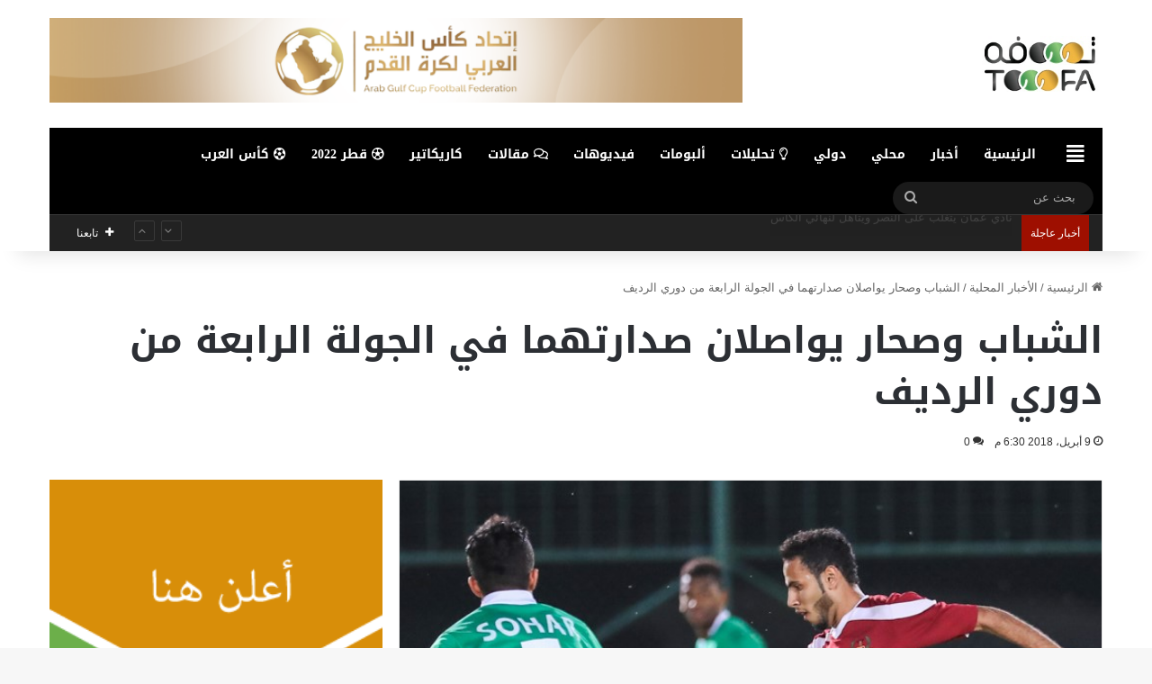

--- FILE ---
content_type: text/html; charset=UTF-8
request_url: https://tooofa.com/19414/
body_size: 109666
content:
<!DOCTYPE html>
<html dir="rtl" lang="ar" class="" data-skin="light">
<head>
	<meta charset="UTF-8" />
	<link rel="profile" href="https://gmpg.org/xfn/11" />
	<!--||  JM Twitter Cards by jmau111 v14.1.0  ||-->
<meta name="twitter:card" content="summary_large_image">
<!-- [(-_-)@ creator: Missing critical option ! @(-_-)] -->
<!-- [(-_-)@ site: Missing critical option ! @(-_-)] -->
<meta name="twitter:title" content="الشباب وصحار يواصلان صدارتهما في الجولة الرابعة من دوري الرديف ">
<meta name="twitter:description" content="توووفه- لؤي الكيومياختتمت الأحد مباريات الجولة الرابعة من دوري الرديف في">
<meta name="twitter:image" content="https://tooofa.com/wp-content/uploads/2018/04/9954B03A-F585-43CD-AEDB-976B71A79645.jpeg">
<!--||  /JM Twitter Cards by jmau111 v14.1.0  ||-->
<title>الشباب وصحار يواصلان صدارتهما في الجولة الرابعة من دوري الرديف  &#8211; توووفه &#8211; صحيفة رياضية إلكترونية</title>
<meta name='robots' content='max-image-preview:large' />
<link rel='dns-prefetch' href='//fonts.googleapis.com' />
<link rel='dns-prefetch' href='//pagead2.googlesyndication.com' />
<link rel="alternate" type="application/rss+xml" title="توووفه - صحيفة رياضية إلكترونية &laquo; الخلاصة" href="https://tooofa.com/feed/" />
<link rel="alternate" type="application/rss+xml" title="توووفه - صحيفة رياضية إلكترونية &laquo; خلاصة التعليقات" href="https://tooofa.com/comments/feed/" />
<link rel="alternate" type="application/rss+xml" title="توووفه - صحيفة رياضية إلكترونية &laquo; الشباب وصحار يواصلان صدارتهما في الجولة الرابعة من دوري الرديف  خلاصة التعليقات" href="https://tooofa.com/19414/feed/" />

		<style type="text/css">
			:root{				
			--tie-preset-gradient-1: linear-gradient(135deg, rgba(6, 147, 227, 1) 0%, rgb(155, 81, 224) 100%);
			--tie-preset-gradient-2: linear-gradient(135deg, rgb(122, 220, 180) 0%, rgb(0, 208, 130) 100%);
			--tie-preset-gradient-3: linear-gradient(135deg, rgba(252, 185, 0, 1) 0%, rgba(255, 105, 0, 1) 100%);
			--tie-preset-gradient-4: linear-gradient(135deg, rgba(255, 105, 0, 1) 0%, rgb(207, 46, 46) 100%);
			--tie-preset-gradient-5: linear-gradient(135deg, rgb(238, 238, 238) 0%, rgb(169, 184, 195) 100%);
			--tie-preset-gradient-6: linear-gradient(135deg, rgb(74, 234, 220) 0%, rgb(151, 120, 209) 20%, rgb(207, 42, 186) 40%, rgb(238, 44, 130) 60%, rgb(251, 105, 98) 80%, rgb(254, 248, 76) 100%);
			--tie-preset-gradient-7: linear-gradient(135deg, rgb(255, 206, 236) 0%, rgb(152, 150, 240) 100%);
			--tie-preset-gradient-8: linear-gradient(135deg, rgb(254, 205, 165) 0%, rgb(254, 45, 45) 50%, rgb(107, 0, 62) 100%);
			--tie-preset-gradient-9: linear-gradient(135deg, rgb(255, 203, 112) 0%, rgb(199, 81, 192) 50%, rgb(65, 88, 208) 100%);
			--tie-preset-gradient-10: linear-gradient(135deg, rgb(255, 245, 203) 0%, rgb(182, 227, 212) 50%, rgb(51, 167, 181) 100%);
			--tie-preset-gradient-11: linear-gradient(135deg, rgb(202, 248, 128) 0%, rgb(113, 206, 126) 100%);
			--tie-preset-gradient-12: linear-gradient(135deg, rgb(2, 3, 129) 0%, rgb(40, 116, 252) 100%);
			--tie-preset-gradient-13: linear-gradient(135deg, #4D34FA, #ad34fa);
			--tie-preset-gradient-14: linear-gradient(135deg, #0057FF, #31B5FF);
			--tie-preset-gradient-15: linear-gradient(135deg, #FF007A, #FF81BD);
			--tie-preset-gradient-16: linear-gradient(135deg, #14111E, #4B4462);
			--tie-preset-gradient-17: linear-gradient(135deg, #F32758, #FFC581);

			
					--main-nav-background: #1f2024;
					--main-nav-secondry-background: rgba(0,0,0,0.2);
					--main-nav-primary-color: #0088ff;
					--main-nav-contrast-primary-color: #FFFFFF;
					--main-nav-text-color: #FFFFFF;
					--main-nav-secondry-text-color: rgba(225,255,255,0.5);
					--main-nav-main-border-color: rgba(255,255,255,0.07);
					--main-nav-secondry-border-color: rgba(255,255,255,0.04);
				
			}
		</style>
	<meta name="viewport" content="width=device-width, initial-scale=1.0" /><script type="text/javascript">
/* <![CDATA[ */
window._wpemojiSettings = {"baseUrl":"https:\/\/s.w.org\/images\/core\/emoji\/14.0.0\/72x72\/","ext":".png","svgUrl":"https:\/\/s.w.org\/images\/core\/emoji\/14.0.0\/svg\/","svgExt":".svg","source":{"concatemoji":"https:\/\/tooofa.com\/wp-includes\/js\/wp-emoji-release.min.js?ver=6.4.3"}};
/*! This file is auto-generated */
!function(i,n){var o,s,e;function c(e){try{var t={supportTests:e,timestamp:(new Date).valueOf()};sessionStorage.setItem(o,JSON.stringify(t))}catch(e){}}function p(e,t,n){e.clearRect(0,0,e.canvas.width,e.canvas.height),e.fillText(t,0,0);var t=new Uint32Array(e.getImageData(0,0,e.canvas.width,e.canvas.height).data),r=(e.clearRect(0,0,e.canvas.width,e.canvas.height),e.fillText(n,0,0),new Uint32Array(e.getImageData(0,0,e.canvas.width,e.canvas.height).data));return t.every(function(e,t){return e===r[t]})}function u(e,t,n){switch(t){case"flag":return n(e,"\ud83c\udff3\ufe0f\u200d\u26a7\ufe0f","\ud83c\udff3\ufe0f\u200b\u26a7\ufe0f")?!1:!n(e,"\ud83c\uddfa\ud83c\uddf3","\ud83c\uddfa\u200b\ud83c\uddf3")&&!n(e,"\ud83c\udff4\udb40\udc67\udb40\udc62\udb40\udc65\udb40\udc6e\udb40\udc67\udb40\udc7f","\ud83c\udff4\u200b\udb40\udc67\u200b\udb40\udc62\u200b\udb40\udc65\u200b\udb40\udc6e\u200b\udb40\udc67\u200b\udb40\udc7f");case"emoji":return!n(e,"\ud83e\udef1\ud83c\udffb\u200d\ud83e\udef2\ud83c\udfff","\ud83e\udef1\ud83c\udffb\u200b\ud83e\udef2\ud83c\udfff")}return!1}function f(e,t,n){var r="undefined"!=typeof WorkerGlobalScope&&self instanceof WorkerGlobalScope?new OffscreenCanvas(300,150):i.createElement("canvas"),a=r.getContext("2d",{willReadFrequently:!0}),o=(a.textBaseline="top",a.font="600 32px Arial",{});return e.forEach(function(e){o[e]=t(a,e,n)}),o}function t(e){var t=i.createElement("script");t.src=e,t.defer=!0,i.head.appendChild(t)}"undefined"!=typeof Promise&&(o="wpEmojiSettingsSupports",s=["flag","emoji"],n.supports={everything:!0,everythingExceptFlag:!0},e=new Promise(function(e){i.addEventListener("DOMContentLoaded",e,{once:!0})}),new Promise(function(t){var n=function(){try{var e=JSON.parse(sessionStorage.getItem(o));if("object"==typeof e&&"number"==typeof e.timestamp&&(new Date).valueOf()<e.timestamp+604800&&"object"==typeof e.supportTests)return e.supportTests}catch(e){}return null}();if(!n){if("undefined"!=typeof Worker&&"undefined"!=typeof OffscreenCanvas&&"undefined"!=typeof URL&&URL.createObjectURL&&"undefined"!=typeof Blob)try{var e="postMessage("+f.toString()+"("+[JSON.stringify(s),u.toString(),p.toString()].join(",")+"));",r=new Blob([e],{type:"text/javascript"}),a=new Worker(URL.createObjectURL(r),{name:"wpTestEmojiSupports"});return void(a.onmessage=function(e){c(n=e.data),a.terminate(),t(n)})}catch(e){}c(n=f(s,u,p))}t(n)}).then(function(e){for(var t in e)n.supports[t]=e[t],n.supports.everything=n.supports.everything&&n.supports[t],"flag"!==t&&(n.supports.everythingExceptFlag=n.supports.everythingExceptFlag&&n.supports[t]);n.supports.everythingExceptFlag=n.supports.everythingExceptFlag&&!n.supports.flag,n.DOMReady=!1,n.readyCallback=function(){n.DOMReady=!0}}).then(function(){return e}).then(function(){var e;n.supports.everything||(n.readyCallback(),(e=n.source||{}).concatemoji?t(e.concatemoji):e.wpemoji&&e.twemoji&&(t(e.twemoji),t(e.wpemoji)))}))}((window,document),window._wpemojiSettings);
/* ]]> */
</script>
<link rel='stylesheet' id='notosanskufiarabic-css' href='//fonts.googleapis.com/earlyaccess/notosanskufiarabic?ver=6.4.3' type='text/css' media='all' />
<link rel='stylesheet' id='notokufiarabic-css' href='//fonts.googleapis.com/earlyaccess/notokufiarabic?ver=6.4.3' type='text/css' media='all' />
<style id='wp-emoji-styles-inline-css' type='text/css'>

	img.wp-smiley, img.emoji {
		display: inline !important;
		border: none !important;
		box-shadow: none !important;
		height: 1em !important;
		width: 1em !important;
		margin: 0 0.07em !important;
		vertical-align: -0.1em !important;
		background: none !important;
		padding: 0 !important;
	}
</style>
<link rel='stylesheet' id='wp-block-library-rtl-css' href='https://tooofa.com/wp-includes/css/dist/block-library/style-rtl.min.css?ver=6.4.3' type='text/css' media='all' />
<style id='wp-block-library-inline-css' type='text/css'>
.has-text-align-justify{text-align:justify;}
</style>
<style id='wp-block-library-theme-inline-css' type='text/css'>
.wp-block-audio figcaption{color:#555;font-size:13px;text-align:center}.is-dark-theme .wp-block-audio figcaption{color:hsla(0,0%,100%,.65)}.wp-block-audio{margin:0 0 1em}.wp-block-code{border:1px solid #ccc;border-radius:4px;font-family:Menlo,Consolas,monaco,monospace;padding:.8em 1em}.wp-block-embed figcaption{color:#555;font-size:13px;text-align:center}.is-dark-theme .wp-block-embed figcaption{color:hsla(0,0%,100%,.65)}.wp-block-embed{margin:0 0 1em}.blocks-gallery-caption{color:#555;font-size:13px;text-align:center}.is-dark-theme .blocks-gallery-caption{color:hsla(0,0%,100%,.65)}.wp-block-image figcaption{color:#555;font-size:13px;text-align:center}.is-dark-theme .wp-block-image figcaption{color:hsla(0,0%,100%,.65)}.wp-block-image{margin:0 0 1em}.wp-block-pullquote{border-bottom:4px solid;border-top:4px solid;color:currentColor;margin-bottom:1.75em}.wp-block-pullquote cite,.wp-block-pullquote footer,.wp-block-pullquote__citation{color:currentColor;font-size:.8125em;font-style:normal;text-transform:uppercase}.wp-block-quote{border-left:.25em solid;margin:0 0 1.75em;padding-left:1em}.wp-block-quote cite,.wp-block-quote footer{color:currentColor;font-size:.8125em;font-style:normal;position:relative}.wp-block-quote.has-text-align-right{border-left:none;border-right:.25em solid;padding-left:0;padding-right:1em}.wp-block-quote.has-text-align-center{border:none;padding-left:0}.wp-block-quote.is-large,.wp-block-quote.is-style-large,.wp-block-quote.is-style-plain{border:none}.wp-block-search .wp-block-search__label{font-weight:700}.wp-block-search__button{border:1px solid #ccc;padding:.375em .625em}:where(.wp-block-group.has-background){padding:1.25em 2.375em}.wp-block-separator.has-css-opacity{opacity:.4}.wp-block-separator{border:none;border-bottom:2px solid;margin-left:auto;margin-right:auto}.wp-block-separator.has-alpha-channel-opacity{opacity:1}.wp-block-separator:not(.is-style-wide):not(.is-style-dots){width:100px}.wp-block-separator.has-background:not(.is-style-dots){border-bottom:none;height:1px}.wp-block-separator.has-background:not(.is-style-wide):not(.is-style-dots){height:2px}.wp-block-table{margin:0 0 1em}.wp-block-table td,.wp-block-table th{word-break:normal}.wp-block-table figcaption{color:#555;font-size:13px;text-align:center}.is-dark-theme .wp-block-table figcaption{color:hsla(0,0%,100%,.65)}.wp-block-video figcaption{color:#555;font-size:13px;text-align:center}.is-dark-theme .wp-block-video figcaption{color:hsla(0,0%,100%,.65)}.wp-block-video{margin:0 0 1em}.wp-block-template-part.has-background{margin-bottom:0;margin-top:0;padding:1.25em 2.375em}
</style>
<link rel='stylesheet' id='mediaelement-css' href='https://tooofa.com/wp-includes/js/mediaelement/mediaelementplayer-legacy.min.css?ver=4.2.17' type='text/css' media='all' />
<link rel='stylesheet' id='wp-mediaelement-css' href='https://tooofa.com/wp-includes/js/mediaelement/wp-mediaelement.min.css?ver=6.4.3' type='text/css' media='all' />
<style id='classic-theme-styles-inline-css' type='text/css'>
/*! This file is auto-generated */
.wp-block-button__link{color:#fff;background-color:#32373c;border-radius:9999px;box-shadow:none;text-decoration:none;padding:calc(.667em + 2px) calc(1.333em + 2px);font-size:1.125em}.wp-block-file__button{background:#32373c;color:#fff;text-decoration:none}
</style>
<style id='global-styles-inline-css' type='text/css'>
body{--wp--preset--color--black: #000000;--wp--preset--color--cyan-bluish-gray: #abb8c3;--wp--preset--color--white: #ffffff;--wp--preset--color--pale-pink: #f78da7;--wp--preset--color--vivid-red: #cf2e2e;--wp--preset--color--luminous-vivid-orange: #ff6900;--wp--preset--color--luminous-vivid-amber: #fcb900;--wp--preset--color--light-green-cyan: #7bdcb5;--wp--preset--color--vivid-green-cyan: #00d084;--wp--preset--color--pale-cyan-blue: #8ed1fc;--wp--preset--color--vivid-cyan-blue: #0693e3;--wp--preset--color--vivid-purple: #9b51e0;--wp--preset--gradient--vivid-cyan-blue-to-vivid-purple: linear-gradient(135deg,rgba(6,147,227,1) 0%,rgb(155,81,224) 100%);--wp--preset--gradient--light-green-cyan-to-vivid-green-cyan: linear-gradient(135deg,rgb(122,220,180) 0%,rgb(0,208,130) 100%);--wp--preset--gradient--luminous-vivid-amber-to-luminous-vivid-orange: linear-gradient(135deg,rgba(252,185,0,1) 0%,rgba(255,105,0,1) 100%);--wp--preset--gradient--luminous-vivid-orange-to-vivid-red: linear-gradient(135deg,rgba(255,105,0,1) 0%,rgb(207,46,46) 100%);--wp--preset--gradient--very-light-gray-to-cyan-bluish-gray: linear-gradient(135deg,rgb(238,238,238) 0%,rgb(169,184,195) 100%);--wp--preset--gradient--cool-to-warm-spectrum: linear-gradient(135deg,rgb(74,234,220) 0%,rgb(151,120,209) 20%,rgb(207,42,186) 40%,rgb(238,44,130) 60%,rgb(251,105,98) 80%,rgb(254,248,76) 100%);--wp--preset--gradient--blush-light-purple: linear-gradient(135deg,rgb(255,206,236) 0%,rgb(152,150,240) 100%);--wp--preset--gradient--blush-bordeaux: linear-gradient(135deg,rgb(254,205,165) 0%,rgb(254,45,45) 50%,rgb(107,0,62) 100%);--wp--preset--gradient--luminous-dusk: linear-gradient(135deg,rgb(255,203,112) 0%,rgb(199,81,192) 50%,rgb(65,88,208) 100%);--wp--preset--gradient--pale-ocean: linear-gradient(135deg,rgb(255,245,203) 0%,rgb(182,227,212) 50%,rgb(51,167,181) 100%);--wp--preset--gradient--electric-grass: linear-gradient(135deg,rgb(202,248,128) 0%,rgb(113,206,126) 100%);--wp--preset--gradient--midnight: linear-gradient(135deg,rgb(2,3,129) 0%,rgb(40,116,252) 100%);--wp--preset--font-size--small: 13px;--wp--preset--font-size--medium: 20px;--wp--preset--font-size--large: 36px;--wp--preset--font-size--x-large: 42px;--wp--preset--spacing--20: 0.44rem;--wp--preset--spacing--30: 0.67rem;--wp--preset--spacing--40: 1rem;--wp--preset--spacing--50: 1.5rem;--wp--preset--spacing--60: 2.25rem;--wp--preset--spacing--70: 3.38rem;--wp--preset--spacing--80: 5.06rem;--wp--preset--shadow--natural: 6px 6px 9px rgba(0, 0, 0, 0.2);--wp--preset--shadow--deep: 12px 12px 50px rgba(0, 0, 0, 0.4);--wp--preset--shadow--sharp: 6px 6px 0px rgba(0, 0, 0, 0.2);--wp--preset--shadow--outlined: 6px 6px 0px -3px rgba(255, 255, 255, 1), 6px 6px rgba(0, 0, 0, 1);--wp--preset--shadow--crisp: 6px 6px 0px rgba(0, 0, 0, 1);}:where(.is-layout-flex){gap: 0.5em;}:where(.is-layout-grid){gap: 0.5em;}body .is-layout-flow > .alignleft{float: left;margin-inline-start: 0;margin-inline-end: 2em;}body .is-layout-flow > .alignright{float: right;margin-inline-start: 2em;margin-inline-end: 0;}body .is-layout-flow > .aligncenter{margin-left: auto !important;margin-right: auto !important;}body .is-layout-constrained > .alignleft{float: left;margin-inline-start: 0;margin-inline-end: 2em;}body .is-layout-constrained > .alignright{float: right;margin-inline-start: 2em;margin-inline-end: 0;}body .is-layout-constrained > .aligncenter{margin-left: auto !important;margin-right: auto !important;}body .is-layout-constrained > :where(:not(.alignleft):not(.alignright):not(.alignfull)){max-width: var(--wp--style--global--content-size);margin-left: auto !important;margin-right: auto !important;}body .is-layout-constrained > .alignwide{max-width: var(--wp--style--global--wide-size);}body .is-layout-flex{display: flex;}body .is-layout-flex{flex-wrap: wrap;align-items: center;}body .is-layout-flex > *{margin: 0;}body .is-layout-grid{display: grid;}body .is-layout-grid > *{margin: 0;}:where(.wp-block-columns.is-layout-flex){gap: 2em;}:where(.wp-block-columns.is-layout-grid){gap: 2em;}:where(.wp-block-post-template.is-layout-flex){gap: 1.25em;}:where(.wp-block-post-template.is-layout-grid){gap: 1.25em;}.has-black-color{color: var(--wp--preset--color--black) !important;}.has-cyan-bluish-gray-color{color: var(--wp--preset--color--cyan-bluish-gray) !important;}.has-white-color{color: var(--wp--preset--color--white) !important;}.has-pale-pink-color{color: var(--wp--preset--color--pale-pink) !important;}.has-vivid-red-color{color: var(--wp--preset--color--vivid-red) !important;}.has-luminous-vivid-orange-color{color: var(--wp--preset--color--luminous-vivid-orange) !important;}.has-luminous-vivid-amber-color{color: var(--wp--preset--color--luminous-vivid-amber) !important;}.has-light-green-cyan-color{color: var(--wp--preset--color--light-green-cyan) !important;}.has-vivid-green-cyan-color{color: var(--wp--preset--color--vivid-green-cyan) !important;}.has-pale-cyan-blue-color{color: var(--wp--preset--color--pale-cyan-blue) !important;}.has-vivid-cyan-blue-color{color: var(--wp--preset--color--vivid-cyan-blue) !important;}.has-vivid-purple-color{color: var(--wp--preset--color--vivid-purple) !important;}.has-black-background-color{background-color: var(--wp--preset--color--black) !important;}.has-cyan-bluish-gray-background-color{background-color: var(--wp--preset--color--cyan-bluish-gray) !important;}.has-white-background-color{background-color: var(--wp--preset--color--white) !important;}.has-pale-pink-background-color{background-color: var(--wp--preset--color--pale-pink) !important;}.has-vivid-red-background-color{background-color: var(--wp--preset--color--vivid-red) !important;}.has-luminous-vivid-orange-background-color{background-color: var(--wp--preset--color--luminous-vivid-orange) !important;}.has-luminous-vivid-amber-background-color{background-color: var(--wp--preset--color--luminous-vivid-amber) !important;}.has-light-green-cyan-background-color{background-color: var(--wp--preset--color--light-green-cyan) !important;}.has-vivid-green-cyan-background-color{background-color: var(--wp--preset--color--vivid-green-cyan) !important;}.has-pale-cyan-blue-background-color{background-color: var(--wp--preset--color--pale-cyan-blue) !important;}.has-vivid-cyan-blue-background-color{background-color: var(--wp--preset--color--vivid-cyan-blue) !important;}.has-vivid-purple-background-color{background-color: var(--wp--preset--color--vivid-purple) !important;}.has-black-border-color{border-color: var(--wp--preset--color--black) !important;}.has-cyan-bluish-gray-border-color{border-color: var(--wp--preset--color--cyan-bluish-gray) !important;}.has-white-border-color{border-color: var(--wp--preset--color--white) !important;}.has-pale-pink-border-color{border-color: var(--wp--preset--color--pale-pink) !important;}.has-vivid-red-border-color{border-color: var(--wp--preset--color--vivid-red) !important;}.has-luminous-vivid-orange-border-color{border-color: var(--wp--preset--color--luminous-vivid-orange) !important;}.has-luminous-vivid-amber-border-color{border-color: var(--wp--preset--color--luminous-vivid-amber) !important;}.has-light-green-cyan-border-color{border-color: var(--wp--preset--color--light-green-cyan) !important;}.has-vivid-green-cyan-border-color{border-color: var(--wp--preset--color--vivid-green-cyan) !important;}.has-pale-cyan-blue-border-color{border-color: var(--wp--preset--color--pale-cyan-blue) !important;}.has-vivid-cyan-blue-border-color{border-color: var(--wp--preset--color--vivid-cyan-blue) !important;}.has-vivid-purple-border-color{border-color: var(--wp--preset--color--vivid-purple) !important;}.has-vivid-cyan-blue-to-vivid-purple-gradient-background{background: var(--wp--preset--gradient--vivid-cyan-blue-to-vivid-purple) !important;}.has-light-green-cyan-to-vivid-green-cyan-gradient-background{background: var(--wp--preset--gradient--light-green-cyan-to-vivid-green-cyan) !important;}.has-luminous-vivid-amber-to-luminous-vivid-orange-gradient-background{background: var(--wp--preset--gradient--luminous-vivid-amber-to-luminous-vivid-orange) !important;}.has-luminous-vivid-orange-to-vivid-red-gradient-background{background: var(--wp--preset--gradient--luminous-vivid-orange-to-vivid-red) !important;}.has-very-light-gray-to-cyan-bluish-gray-gradient-background{background: var(--wp--preset--gradient--very-light-gray-to-cyan-bluish-gray) !important;}.has-cool-to-warm-spectrum-gradient-background{background: var(--wp--preset--gradient--cool-to-warm-spectrum) !important;}.has-blush-light-purple-gradient-background{background: var(--wp--preset--gradient--blush-light-purple) !important;}.has-blush-bordeaux-gradient-background{background: var(--wp--preset--gradient--blush-bordeaux) !important;}.has-luminous-dusk-gradient-background{background: var(--wp--preset--gradient--luminous-dusk) !important;}.has-pale-ocean-gradient-background{background: var(--wp--preset--gradient--pale-ocean) !important;}.has-electric-grass-gradient-background{background: var(--wp--preset--gradient--electric-grass) !important;}.has-midnight-gradient-background{background: var(--wp--preset--gradient--midnight) !important;}.has-small-font-size{font-size: var(--wp--preset--font-size--small) !important;}.has-medium-font-size{font-size: var(--wp--preset--font-size--medium) !important;}.has-large-font-size{font-size: var(--wp--preset--font-size--large) !important;}.has-x-large-font-size{font-size: var(--wp--preset--font-size--x-large) !important;}
.wp-block-navigation a:where(:not(.wp-element-button)){color: inherit;}
:where(.wp-block-post-template.is-layout-flex){gap: 1.25em;}:where(.wp-block-post-template.is-layout-grid){gap: 1.25em;}
:where(.wp-block-columns.is-layout-flex){gap: 2em;}:where(.wp-block-columns.is-layout-grid){gap: 2em;}
.wp-block-pullquote{font-size: 1.5em;line-height: 1.6;}
</style>
<link rel='stylesheet' id='themeum-tweet-css' href='https://tooofa.com/wp-content/plugins/themeum-tweet/assets/css/themeum-tweet.css?ver=6.4.3' type='text/css' media='all' />
<link rel='stylesheet' id='tie-css-base-css' href='https://tooofa.com/wp-content/themes/jannah/assets/css/base.min.css?ver=7.1.2' type='text/css' media='all' />
<link rel='stylesheet' id='tie-css-styles-css' href='https://tooofa.com/wp-content/themes/jannah/assets/css/style.min.css?ver=7.1.2' type='text/css' media='all' />
<link rel='stylesheet' id='tie-css-widgets-css' href='https://tooofa.com/wp-content/themes/jannah/assets/css/widgets.min.css?ver=7.1.2' type='text/css' media='all' />
<link rel='stylesheet' id='tie-css-helpers-css' href='https://tooofa.com/wp-content/themes/jannah/assets/css/helpers.min.css?ver=7.1.2' type='text/css' media='all' />
<link rel='stylesheet' id='tie-fontawesome5-css' href='https://tooofa.com/wp-content/themes/jannah/assets/css/fontawesome.css?ver=7.1.2' type='text/css' media='all' />
<link rel='stylesheet' id='tie-css-ilightbox-css' href='https://tooofa.com/wp-content/themes/jannah/assets/ilightbox/dark-skin/skin.css?ver=7.1.2' type='text/css' media='all' />
<link rel='stylesheet' id='tie-css-single-css' href='https://tooofa.com/wp-content/themes/jannah/assets/css/single.min.css?ver=7.1.2' type='text/css' media='all' />
<link rel='stylesheet' id='tie-css-print-css' href='https://tooofa.com/wp-content/themes/jannah/assets/css/print.css?ver=7.1.2' type='text/css' media='print' />
<style id='tie-css-print-inline-css' type='text/css'>
.logo-text,h1,h2,h3,h4,h5,h6,.the-subtitle{font-family: Noto Sans Kufi Arabic;}#main-nav .main-menu > ul > li > a{font-family: Noto Sans Kufi Arabic;}blockquote p{font-family: Noto Kufi Arabic;}#tie-wrapper .mag-box.big-post-left-box li:not(:first-child) .post-title,#tie-wrapper .mag-box.big-post-top-box li:not(:first-child) .post-title,#tie-wrapper .mag-box.half-box li:not(:first-child) .post-title,#tie-wrapper .mag-box.big-thumb-left-box li:not(:first-child) .post-title,#tie-wrapper .mag-box.scrolling-box .slide .post-title,#tie-wrapper .mag-box.miscellaneous-box li:not(:first-child) .post-title{font-weight: 500;}.background-overlay {background-attachment: fixed;background-color: rgba(0,0,0,0.5);}:root:root{--brand-color: #c9a400;--dark-brand-color: #977200;--bright-color: #FFFFFF;--base-color: #2c2f34;}#reading-position-indicator{box-shadow: 0 0 10px rgba( 201,164,0,0.7);}:root:root{--brand-color: #c9a400;--dark-brand-color: #977200;--bright-color: #FFFFFF;--base-color: #2c2f34;}#reading-position-indicator{box-shadow: 0 0 10px rgba( 201,164,0,0.7);}#header-notification-bar{background: var( --tie-preset-gradient-13 );}#header-notification-bar{--tie-buttons-color: #FFFFFF;--tie-buttons-border-color: #FFFFFF;--tie-buttons-hover-color: #e1e1e1;--tie-buttons-hover-text: #000000;}#header-notification-bar{--tie-buttons-text: #000000;}#top-nav,#top-nav .sub-menu,#top-nav .comp-sub-menu,#top-nav .ticker-content,#top-nav .ticker-swipe,.top-nav-boxed #top-nav .topbar-wrapper,.top-nav-dark .top-menu ul,#autocomplete-suggestions.search-in-top-nav{background-color : #222222;}#top-nav *,#autocomplete-suggestions.search-in-top-nav{border-color: rgba( #FFFFFF,0.08);}#top-nav .icon-basecloud-bg:after{color: #222222;}#top-nav a:not(:hover),#top-nav input,#top-nav #search-submit,#top-nav .fa-spinner,#top-nav .dropdown-social-icons li a span,#top-nav .components > li .social-link:not(:hover) span,#autocomplete-suggestions.search-in-top-nav a{color: #ffffff;}#top-nav input::-moz-placeholder{color: #ffffff;}#top-nav input:-moz-placeholder{color: #ffffff;}#top-nav input:-ms-input-placeholder{color: #ffffff;}#top-nav input::-webkit-input-placeholder{color: #ffffff;}#top-nav,.search-in-top-nav{--tie-buttons-color: #34495e;--tie-buttons-border-color: #34495e;--tie-buttons-text: #FFFFFF;--tie-buttons-hover-color: #162b40;}#top-nav a:hover,#top-nav .menu li:hover > a,#top-nav .menu > .tie-current-menu > a,#top-nav .components > li:hover > a,#top-nav .components #search-submit:hover,#autocomplete-suggestions.search-in-top-nav .post-title a:hover{color: #34495e;}#top-nav,#top-nav .comp-sub-menu,#top-nav .tie-weather-widget{color: #aaaaaa;}#autocomplete-suggestions.search-in-top-nav .post-meta,#autocomplete-suggestions.search-in-top-nav .post-meta a:not(:hover){color: rgba( 170,170,170,0.7 );}#top-nav .weather-icon .icon-cloud,#top-nav .weather-icon .icon-basecloud-bg,#top-nav .weather-icon .icon-cloud-behind{color: #aaaaaa !important;}#top-nav .breaking-title{color: #FFFFFF;}#top-nav .breaking-title:before{background-color: #9e0f00;}#top-nav .breaking-news-nav li:hover{background-color: #9e0f00;border-color: #9e0f00;}#main-nav .main-menu-wrapper,#main-nav .menu-sub-content,#main-nav .comp-sub-menu,#main-nav ul.cats-vertical li a.is-active,#main-nav ul.cats-vertical li a:hover,#autocomplete-suggestions.search-in-main-nav{background-color: #000000;}#main-nav{border-width: 0;}#theme-header #main-nav:not(.fixed-nav){bottom: 0;}#main-nav .icon-basecloud-bg:after{color: #000000;}#autocomplete-suggestions.search-in-main-nav{border-color: rgba(255,255,255,0.07);}.main-nav-boxed #main-nav .main-menu-wrapper{border-width: 0;}#main-nav a:not(:hover),#main-nav a.social-link:not(:hover) span,#main-nav .dropdown-social-icons li a span,#autocomplete-suggestions.search-in-main-nav a{color: #ffffff;}.main-nav,.search-in-main-nav{--main-nav-primary-color: #c9a400;--tie-buttons-color: #c9a400;--tie-buttons-border-color: #c9a400;--tie-buttons-text: #FFFFFF;--tie-buttons-hover-color: #ab8600;}#main-nav .mega-links-head:after,#main-nav .cats-horizontal a.is-active,#main-nav .cats-horizontal a:hover,#main-nav .spinner > div{background-color: #c9a400;}#main-nav .menu ul li:hover > a,#main-nav .menu ul li.current-menu-item:not(.mega-link-column) > a,#main-nav .components a:hover,#main-nav .components > li:hover > a,#main-nav #search-submit:hover,#main-nav .cats-vertical a.is-active,#main-nav .cats-vertical a:hover,#main-nav .mega-menu .post-meta a:hover,#main-nav .mega-menu .post-box-title a:hover,#autocomplete-suggestions.search-in-main-nav a:hover,#main-nav .spinner-circle:after{color: #c9a400;}#main-nav .menu > li.tie-current-menu > a,#main-nav .menu > li:hover > a,.theme-header #main-nav .mega-menu .cats-horizontal a.is-active,.theme-header #main-nav .mega-menu .cats-horizontal a:hover{color: #FFFFFF;}#main-nav .menu > li.tie-current-menu > a:before,#main-nav .menu > li:hover > a:before{border-top-color: #FFFFFF;}#main-nav,#main-nav input,#main-nav #search-submit,#main-nav .fa-spinner,#main-nav .comp-sub-menu,#main-nav .tie-weather-widget{color: #aaaaaa;}#main-nav input::-moz-placeholder{color: #aaaaaa;}#main-nav input:-moz-placeholder{color: #aaaaaa;}#main-nav input:-ms-input-placeholder{color: #aaaaaa;}#main-nav input::-webkit-input-placeholder{color: #aaaaaa;}#main-nav .mega-menu .post-meta,#main-nav .mega-menu .post-meta a,#autocomplete-suggestions.search-in-main-nav .post-meta{color: rgba(170,170,170,0.6);}#main-nav .weather-icon .icon-cloud,#main-nav .weather-icon .icon-basecloud-bg,#main-nav .weather-icon .icon-cloud-behind{color: #aaaaaa !important;}#footer{background-color: #f4f4f4;}#site-info{background-color: #ffffff;}#footer .posts-list-counter .posts-list-items li.widget-post-list:before{border-color: #f4f4f4;}#footer .timeline-widget a .date:before{border-color: rgba(244,244,244,0.8);}#footer .footer-boxed-widget-area,#footer textarea,#footer input:not([type=submit]),#footer select,#footer code,#footer kbd,#footer pre,#footer samp,#footer .show-more-button,#footer .slider-links .tie-slider-nav span,#footer #wp-calendar,#footer #wp-calendar tbody td,#footer #wp-calendar thead th,#footer .widget.buddypress .item-options a{border-color: rgba(0,0,0,0.1);}#footer .social-statistics-widget .white-bg li.social-icons-item a,#footer .widget_tag_cloud .tagcloud a,#footer .latest-tweets-widget .slider-links .tie-slider-nav span,#footer .widget_layered_nav_filters a{border-color: rgba(0,0,0,0.1);}#footer .social-statistics-widget .white-bg li:before{background: rgba(0,0,0,0.1);}.site-footer #wp-calendar tbody td{background: rgba(0,0,0,0.02);}#footer .white-bg .social-icons-item a span.followers span,#footer .circle-three-cols .social-icons-item a .followers-num,#footer .circle-three-cols .social-icons-item a .followers-name{color: rgba(0,0,0,0.8);}#footer .timeline-widget ul:before,#footer .timeline-widget a:not(:hover) .date:before{background-color: #d6d6d6;}#footer,#footer textarea,#footer input:not([type='submit']),#footer select,#footer #wp-calendar tbody,#footer .tie-slider-nav li span:not(:hover),#footer .widget_categories li a:before,#footer .widget_product_categories li a:before,#footer .widget_layered_nav li a:before,#footer .widget_archive li a:before,#footer .widget_nav_menu li a:before,#footer .widget_meta li a:before,#footer .widget_pages li a:before,#footer .widget_recent_entries li a:before,#footer .widget_display_forums li a:before,#footer .widget_display_views li a:before,#footer .widget_rss li a:before,#footer .widget_display_stats dt:before,#footer .subscribe-widget-content h3,#footer .about-author .social-icons a:not(:hover) span{color: #020202;}#footer post-widget-body .meta-item,#footer .post-meta,#footer .stream-title,#footer.dark-skin .timeline-widget .date,#footer .wp-caption .wp-caption-text,#footer .rss-date{color: rgba(2,2,2,0.7);}#footer input::-moz-placeholder{color: #020202;}#footer input:-moz-placeholder{color: #020202;}#footer input:-ms-input-placeholder{color: #020202;}#footer input::-webkit-input-placeholder{color: #020202;}.site-footer.dark-skin a:not(:hover){color: #000000;}#site-info,#site-info ul.social-icons li a:not(:hover) span{color: #000000;}.tie-cat-510,.tie-cat-item-510 > span{background-color:#e67e22 !important;color:#FFFFFF !important;}.tie-cat-510:after{border-top-color:#e67e22 !important;}.tie-cat-510:hover{background-color:#c86004 !important;}.tie-cat-510:hover:after{border-top-color:#c86004 !important;}.tie-cat-511,.tie-cat-item-511 > span{background-color:#2ecc71 !important;color:#FFFFFF !important;}.tie-cat-511:after{border-top-color:#2ecc71 !important;}.tie-cat-511:hover{background-color:#10ae53 !important;}.tie-cat-511:hover:after{border-top-color:#10ae53 !important;}.tie-cat-512,.tie-cat-item-512 > span{background-color:#9b59b6 !important;color:#FFFFFF !important;}.tie-cat-512:after{border-top-color:#9b59b6 !important;}.tie-cat-512:hover{background-color:#7d3b98 !important;}.tie-cat-512:hover:after{border-top-color:#7d3b98 !important;}.tie-cat-513,.tie-cat-item-513 > span{background-color:#34495e !important;color:#FFFFFF !important;}.tie-cat-513:after{border-top-color:#34495e !important;}.tie-cat-513:hover{background-color:#162b40 !important;}.tie-cat-513:hover:after{border-top-color:#162b40 !important;}.tie-cat-514,.tie-cat-item-514 > span{background-color:#795548 !important;color:#FFFFFF !important;}.tie-cat-514:after{border-top-color:#795548 !important;}.tie-cat-514:hover{background-color:#5b372a !important;}.tie-cat-514:hover:after{border-top-color:#5b372a !important;}.tie-cat-515,.tie-cat-item-515 > span{background-color:#4CAF50 !important;color:#FFFFFF !important;}.tie-cat-515:after{border-top-color:#4CAF50 !important;}.tie-cat-515:hover{background-color:#2e9132 !important;}.tie-cat-515:hover:after{border-top-color:#2e9132 !important;}
</style>
<link rel='stylesheet' id='jetpack_css-rtl-css' href='https://tooofa.com/wp-content/plugins/jetpack/css/jetpack-rtl.css?ver=11.5.1' type='text/css' media='all' />
<script type="text/javascript" src="https://tooofa.com/wp-includes/js/jquery/jquery.min.js?ver=3.7.1" id="jquery-core-js"></script>
<script type="text/javascript" src="https://tooofa.com/wp-includes/js/jquery/jquery-migrate.min.js?ver=3.4.1" id="jquery-migrate-js"></script>
<link rel="https://api.w.org/" href="https://tooofa.com/wp-json/" /><link rel="alternate" type="application/json" href="https://tooofa.com/wp-json/wp/v2/posts/19414" /><link rel="EditURI" type="application/rsd+xml" title="RSD" href="https://tooofa.com/xmlrpc.php?rsd" />
<link rel="stylesheet" href="https://tooofa.com/wp-content/themes/jannah/rtl.css" type="text/css" media="screen" /><meta name="generator" content="WordPress 6.4.3" />
<link rel="canonical" href="https://tooofa.com/19414/" />
<link rel='shortlink' href='https://tooofa.com/?p=19414' />
<link rel="alternate" type="application/json+oembed" href="https://tooofa.com/wp-json/oembed/1.0/embed?url=https%3A%2F%2Ftooofa.com%2F19414%2F" />
<link rel="alternate" type="text/xml+oembed" href="https://tooofa.com/wp-json/oembed/1.0/embed?url=https%3A%2F%2Ftooofa.com%2F19414%2F&#038;format=xml" />
<meta name="generator" content="Site Kit by Google 1.121.0" />	<style>img#wpstats{display:none}</style>
		 <meta name="description" content="توووفه- لؤي الكيومي اختتمت الأحد مباريات الجولة الرابعة من دوري الرديف في مرحلته الثانية حيث أقيمت 4 مباريات في المجموعتين الأولى والثانية. ففي المجمو" /><meta http-equiv="X-UA-Compatible" content="IE=edge">

<!-- Google AdSense meta tags added by Site Kit -->
<meta name="google-adsense-platform-account" content="ca-host-pub-2644536267352236">
<meta name="google-adsense-platform-domain" content="sitekit.withgoogle.com">
<!-- End Google AdSense meta tags added by Site Kit -->

<!-- Google AdSense snippet added by Site Kit -->
<script type="text/javascript" async="async" src="https://pagead2.googlesyndication.com/pagead/js/adsbygoogle.js?client=ca-pub-3338657569398009&amp;host=ca-host-pub-2644536267352236" crossorigin="anonymous"></script>

<!-- End Google AdSense snippet added by Site Kit -->
<link rel="icon" href="https://tooofa.com/wp-content/uploads/2018/09/cropped-icon-32x32.png" sizes="32x32" />
<link rel="icon" href="https://tooofa.com/wp-content/uploads/2018/09/cropped-icon-192x192.png" sizes="192x192" />
<link rel="apple-touch-icon" href="https://tooofa.com/wp-content/uploads/2018/09/cropped-icon-180x180.png" />
<meta name="msapplication-TileImage" content="https://tooofa.com/wp-content/uploads/2018/09/cropped-icon-270x270.png" />
		<style type="text/css" id="wp-custom-css">
			.post-thumb .post-cat-wrap,
.post-overlay .post-cat-wrap{
    display: none !important;
}
.az-footer-link a:not(:hover) { color: #000; }		</style>
		</head>

<body data-rsssl=1 id="tie-body" class="rtl post-template-default single single-post postid-19414 single-format-standard wrapper-has-shadow block-head-1 magazine1 is-thumb-overlay-disabled is-desktop is-header-layout-3 has-header-ad sidebar-left has-sidebar post-layout-3 wide-title-narrow-media has-mobile-share">



<div class="background-overlay">

	<div id="tie-container" class="site tie-container">

		
		<div id="tie-wrapper">

			
<header id="theme-header" class="theme-header header-layout-3 main-nav-dark main-nav-default-dark main-nav-below main-nav-boxed has-stream-item top-nav-active top-nav-dark top-nav-default-dark top-nav-boxed top-nav-below top-nav-below-main-nav has-shadow has-normal-width-logo mobile-header-centered">
	
<div class="container header-container">
	<div class="tie-row logo-row">

		
		<div class="logo-wrapper">
			<div class="tie-col-md-4 logo-container clearfix">
				<div id="mobile-header-components-area_1" class="mobile-header-components"><ul class="components"><li class="mobile-component_menu custom-menu-link"><a href="#" id="mobile-menu-icon" class=""><span class="tie-mobile-menu-icon nav-icon is-layout-1"></span><span class="screen-reader-text">القائمة</span></a></li></ul></div>
		<div id="logo" class="image-logo" >

			
			<a title="توووفه - صحيفة رياضية إلكترونية" href="https://tooofa.com/">
				
				<picture class="tie-logo-default tie-logo-picture">
					
					<source class="tie-logo-source-default tie-logo-source" srcset="https://tooofa.com/wp-content/uploads/2019/06/logooo2.png 2x, https://tooofa.com/wp-content/uploads/2019/06/logo2019.jpg 1x">
					<img class="tie-logo-img-default tie-logo-img" src="https://tooofa.com/wp-content/uploads/2019/06/logo2019.jpg" alt="توووفه - صحيفة رياضية إلكترونية" width="551" height="93" style="max-height:93px; width: auto;" />
				</picture>
						</a>

			
		</div><!-- #logo /-->

		<div id="mobile-header-components-area_2" class="mobile-header-components"></div>			</div><!-- .tie-col /-->
		</div><!-- .logo-wrapper /-->

		<div class="tie-col-md-8 stream-item stream-item-top-wrapper"><div class="stream-item-top"><div class="stream-item-size" style=""><div id="metaslider-id-116845" style="width: 100%;" class="ml-slider-3-62-0 metaslider metaslider-flex metaslider-116845 ml-slider ms-theme-default nav-hidden" role="region" aria-roledescription="Slideshow" aria-label="up">
    <div id="metaslider_container_116845">
        <div id="metaslider_116845">
            <ul aria-live="polite" class="slides">
                <li style="display: block; width: 100%;" class="slide-116847 ms-image " aria-roledescription="slide" aria-label="slide-116847"><img src="https://tooofa.com/wp-content/uploads/2019/07/UN-728x89.png" height="90" width="729" alt="" class="slider-116845 slide-116847" /></li>
                <li style="display: none; width: 100%;" class="slide-116853 ms-image " aria-roledescription="slide" aria-label="slide-116853"><img src="https://tooofa.com/wp-content/uploads/2019/07/UNN-1-728x89.png" height="90" width="729" alt="" class="slider-116845 slide-116853" /></li>
                <li style="display: none; width: 100%;" class="slide-275425 ms-image " aria-roledescription="slide" aria-label="slide-275425"><a href="https://www.omantel.om/" target="_blank"><img src="https://tooofa.com/wp-content/uploads/2020/12/omantel-728x89.png" height="90" width="729" alt="" class="slider-116845 slide-275425" title="omantel" /></a></li>
            </ul>
        </div>
        
    </div>
</div></div></div></div><!-- .tie-col /-->
	</div><!-- .tie-row /-->
</div><!-- .container /-->

<div class="main-nav-wrapper">
	<nav id="main-nav" data-skin="search-in-main-nav" class="main-nav header-nav live-search-parent menu-style-default menu-style-solid-bg"  aria-label="القائمة الرئيسية">
		<div class="container">

			<div class="main-menu-wrapper">

				
				<div id="menu-components-wrap">

					
					<div class="main-menu main-menu-wrap">
						<div id="main-nav-menu" class="main-menu header-menu"><ul id="menu-tielabs-main-menu" class="menu"><li id="menu-item-50891" class="menu-item menu-item-type-custom menu-item-object-custom menu-item-home menu-item-has-children menu-item-50891 menu-item-has-icon is-icon-only mega-menu mega-links mega-links-3col "><a href="https://tooofa.com"> <span aria-hidden="true" class="tie-menu-icon fas fa-align-justify"></span>  <span class="screen-reader-text">الرئيسية</span></a>
<div class="mega-menu-block menu-sub-content"  >

<ul class="sub-menu-columns">
	<li id="menu-item-53760" class="menu-item menu-item-type-custom menu-item-object-custom menu-item-has-children menu-item-53760 mega-link-column "><a class="mega-links-head"  href="#">الرئيسية</a>
	<ul class="sub-menu-columns-item">
		<li id="menu-item-224352" class="menu-item menu-item-type-post_type menu-item-object-page menu-item-224352"><a href="https://tooofa.com/%d8%a3%d8%ae%d8%a8%d8%a7%d8%b1-2/"> <span aria-hidden="true" class="tie-menu-icon far fa-newspaper"></span> أخبار</a></li>
		<li id="menu-item-74949" class="menu-item menu-item-type-custom menu-item-object-custom menu-item-74949"><a href="https://tooofa.com/%d9%85%d8%ad%d9%84%d9%8a/"> <span aria-hidden="true" class="tie-menu-icon far fa-flag"></span> محلي</a></li>
		<li id="menu-item-74950" class="menu-item menu-item-type-post_type menu-item-object-page menu-item-74950"><a href="https://tooofa.com/%d8%af%d9%88%d9%84%d9%8a/"> <span aria-hidden="true" class="tie-menu-icon far fa-newspaper"></span> دولي</a></li>
		<li id="menu-item-74955" class="menu-item menu-item-type-post_type menu-item-object-page menu-item-74955"><a href="https://tooofa.com/%d9%85%d8%b9%d8%b1%d8%b6-%d8%a7%d9%84%d9%81%d9%8a%d8%af%d9%8a%d9%88/"> <span aria-hidden="true" class="tie-menu-icon fas fa-video"></span> فيديوهات</a></li>
		<li id="menu-item-74956" class="menu-item menu-item-type-post_type menu-item-object-page menu-item-74956"><a href="https://tooofa.com/%d9%85%d8%b9%d8%b1%d8%b6-%d8%b5%d9%88%d8%b1/"> <span aria-hidden="true" class="tie-menu-icon far fa-image"></span> ألبومات</a></li>
		<li id="menu-item-74957" class="menu-item menu-item-type-post_type menu-item-object-page menu-item-74957"><a href="https://tooofa.com/%d8%a7%d9%84%d8%b1%d8%b3%d9%88%d9%85-%d8%a7%d9%84%d9%83%d8%a7%d8%b1%d9%8a%d9%83%d8%a7%d8%aa%d9%8a%d8%b1%d9%8a%d8%a9/"> <span aria-hidden="true" class="tie-menu-icon fas fa-film"></span> كاريكاتير</a></li>
		<li id="menu-item-74959" class="menu-item menu-item-type-taxonomy menu-item-object-category menu-item-74959"><a href="https://tooofa.com/category/%d8%a7%d9%84%d9%85%d9%82%d8%a7%d9%84%d8%a7%d8%aa/"> <span aria-hidden="true" class="tie-menu-icon far fa-newspaper"></span> المقالات</a></li>
		<li id="menu-item-74960" class="menu-item menu-item-type-taxonomy menu-item-object-category menu-item-74960"><a href="https://tooofa.com/category/%d8%aa%d9%82%d8%a7%d8%b1%d9%8a%d8%b1-%d8%aa%d9%88%d9%88%d9%88%d9%81%d9%87/"> <span aria-hidden="true" class="tie-menu-icon far fa-file-alt"></span> تقارير توووفه</a></li>
		<li id="menu-item-74961" class="menu-item menu-item-type-taxonomy menu-item-object-category menu-item-74961"><a href="https://tooofa.com/category/%d8%a7%d9%84%d9%85%d9%86%d8%aa%d8%ae%d8%a8%d8%a7%d8%aa-%d8%a7%d9%84%d9%88%d8%b7%d9%86%d9%8a%d8%a9/"> <span aria-hidden="true" class="tie-menu-icon far fa-futbol"></span> المنتخبات الوطنية</a></li>
		<li id="menu-item-74942" class="menu-item menu-item-type-post_type menu-item-object-page menu-item-74942"><a href="https://tooofa.com/%d9%83%d8%a3%d8%b3-%d8%a2%d8%b3%d9%8a%d8%a7/"> <span aria-hidden="true" class="tie-menu-icon fas fa-thumbtack"></span> كأس أمم آسيا</a></li>
		<li id="menu-item-112891" class="menu-item menu-item-type-post_type menu-item-object-page menu-item-112891"><a href="https://tooofa.com/%d9%83%d8%a3%d8%b3-%d8%a3%d9%81%d8%b1%d9%8a%d9%82%d9%8a%d8%a7/"> <span aria-hidden="true" class="tie-menu-icon far fa-futbol"></span> كاس أمم أفريقيا</a></li>
		<li id="menu-item-112892" class="menu-item menu-item-type-post_type menu-item-object-page menu-item-112892"><a href="https://tooofa.com/%d9%83%d9%88%d8%a8%d8%a7-%d8%a7%d9%85%d8%b1%d9%8a%d9%83%d8%a7/"> <span aria-hidden="true" class="tie-menu-icon far fa-futbol"></span> كأس كوبا أمريكا</a></li>
		<li id="menu-item-232479" class="menu-item menu-item-type-taxonomy menu-item-object-category menu-item-232479"><a href="https://tooofa.com/category/%d8%a7%d9%84%d8%a8%d8%b7%d9%88%d9%84%d8%a7%d8%aa-%d8%a7%d9%84%d8%b9%d8%a7%d9%84%d9%85%d9%8a%d8%a9-%d8%a7%d9%84%d9%83%d8%a8%d8%b1%d9%89/%d9%83%d8%a3%d8%b3-%d8%a7%d9%84%d8%b9%d8%b1%d8%a8/"> <span aria-hidden="true" class="tie-menu-icon far fa-futbol"></span> كأس العرب</a></li>
		<li id="menu-item-209309" class="menu-item menu-item-type-post_type menu-item-object-page menu-item-209309"><a href="https://tooofa.com/%d9%85%d9%86-%d9%86%d8%ad%d9%86/"> <span aria-hidden="true" class="tie-menu-icon fas fa-exclamation"></span> من نحن</a></li>
	</ul>
</li>
</ul>

</div><!-- .mega-menu-block --> 
</li>
<li id="menu-item-186874" class="menu-item menu-item-type-custom menu-item-object-custom menu-item-home menu-item-186874"><a href="https://tooofa.com/">الرئيسية</a></li>
<li id="menu-item-224350" class="menu-item menu-item-type-post_type menu-item-object-page menu-item-224350"><a href="https://tooofa.com/%d8%a3%d8%ae%d8%a8%d8%a7%d8%b1-2/">أخبار</a></li>
<li id="menu-item-53173" class="menu-item menu-item-type-custom menu-item-object-custom menu-item-53173"><a href="https://tooofa.com/%d9%85%d8%ad%d9%84%d9%8a/">محلي</a></li>
<li id="menu-item-53306" class="menu-item menu-item-type-post_type menu-item-object-page menu-item-53306"><a href="https://tooofa.com/%d8%af%d9%88%d9%84%d9%8a/">دولي</a></li>
<li id="menu-item-89185" class="menu-item menu-item-type-taxonomy menu-item-object-category menu-item-89185 menu-item-has-icon"><a href="https://tooofa.com/category/%d8%aa%d9%82%d8%a7%d8%b1%d9%8a%d8%b1-%d8%aa%d9%88%d9%88%d9%88%d9%81%d9%87/"> <span aria-hidden="true" class="tie-menu-icon far fa-lightbulb"></span> تحليلات</a></li>
<li id="menu-item-51083" class="menu-item menu-item-type-post_type menu-item-object-page menu-item-51083"><a href="https://tooofa.com/%d9%85%d8%b9%d8%b1%d8%b6-%d8%b5%d9%88%d8%b1/">ألبومات</a></li>
<li id="menu-item-51082" class="menu-item menu-item-type-post_type menu-item-object-page menu-item-51082"><a href="https://tooofa.com/%d9%85%d8%b9%d8%b1%d8%b6-%d8%a7%d9%84%d9%81%d9%8a%d8%af%d9%8a%d9%88/">فيديوهات</a></li>
<li id="menu-item-147784" class="menu-item menu-item-type-taxonomy menu-item-object-category menu-item-147784 menu-item-has-icon"><a href="https://tooofa.com/category/%d8%a7%d9%84%d9%85%d9%82%d8%a7%d9%84%d8%a7%d8%aa/"> <span aria-hidden="true" class="tie-menu-icon far fa-comments"></span> مقالات</a></li>
<li id="menu-item-55151" class="menu-item menu-item-type-post_type menu-item-object-page menu-item-55151"><a href="https://tooofa.com/%d8%a7%d9%84%d8%b1%d8%b3%d9%88%d9%85-%d8%a7%d9%84%d9%83%d8%a7%d8%b1%d9%8a%d9%83%d8%a7%d8%aa%d9%8a%d8%b1%d9%8a%d8%a9/">كاريكاتير</a></li>
<li id="menu-item-97420" class="menu-item menu-item-type-taxonomy menu-item-object-category menu-item-97420 menu-item-has-icon"><a href="https://tooofa.com/category/%d9%82%d8%b7%d8%b1-22/"> <span aria-hidden="true" class="tie-menu-icon far fa-futbol"></span> قطر 2022</a></li>
<li id="menu-item-232478" class="menu-item menu-item-type-taxonomy menu-item-object-category menu-item-232478 menu-item-has-icon"><a href="https://tooofa.com/category/%d8%a7%d9%84%d8%a8%d8%b7%d9%88%d9%84%d8%a7%d8%aa-%d8%a7%d9%84%d8%b9%d8%a7%d9%84%d9%85%d9%8a%d8%a9-%d8%a7%d9%84%d9%83%d8%a8%d8%b1%d9%89/%d9%83%d8%a3%d8%b3-%d8%a7%d9%84%d8%b9%d8%b1%d8%a8/"> <span aria-hidden="true" class="tie-menu-icon fas fa-futbol"></span> كأس العرب</a></li>
</ul></div>					</div><!-- .main-menu /-->

					<ul class="components">			<li class="search-bar menu-item custom-menu-link" aria-label="بحث">
				<form method="get" id="search" action="https://tooofa.com/">
					<input id="search-input" class="is-ajax-search"  inputmode="search" type="text" name="s" title="بحث عن" placeholder="بحث عن" />
					<button id="search-submit" type="submit">
						<span class="tie-icon-search tie-search-icon" aria-hidden="true"></span>
						<span class="screen-reader-text">بحث عن</span>
					</button>
				</form>
			</li>
			</ul><!-- Components -->
				</div><!-- #menu-components-wrap /-->
			</div><!-- .main-menu-wrapper /-->
		</div><!-- .container /-->

			</nav><!-- #main-nav /-->
</div><!-- .main-nav-wrapper /-->


<nav id="top-nav"  class="has-breaking-components top-nav header-nav has-breaking-news" aria-label="الشريط العلوي">
	<div class="container">
		<div class="topbar-wrapper">

			
			<div class="tie-alignleft">
				
<div class="breaking up-down-controls controls-is-active">

	<span class="breaking-title">
		<span class="tie-icon-bolt breaking-icon" aria-hidden="true"></span>
		<span class="breaking-title-text">أخبار عاجلة</span>
	</span>

	<ul id="breaking-news-in-header" class="breaking-news" data-type="slideUp" data-arrows="true">

		
							<li class="news-item">
								<a href="https://tooofa.com/342215/">نادي عمان يتغلب على النصر ويتأهل لنهائي الكأس</a>
							</li>

							
							<li class="news-item">
								<a href="https://tooofa.com/341901/">النصر يكسب بهلاء في دوري جندال</a>
							</li>

							
							<li class="news-item">
								<a href="https://tooofa.com/341846/">استكمالًا لمذكرة التفاهم، اتحاد الكرة وشركة جندال حديد يوقعان شراكة استراتيجية لمدة موسمين</a>
							</li>

							
							<li class="news-item">
								<a href="https://tooofa.com/341838/">المغرب يفرض هيمنته في بطولة العرب لاختراق الضاحية بالموصل</a>
							</li>

							
							<li class="news-item">
								<a href="https://tooofa.com/340730/">النهضة يكسب ظفار في دوري جندال</a>
							</li>

							
							<li class="news-item">
								<a href="https://tooofa.com/340548/">نادي عمان يتغلب على ظفار في ذهاب كأس جلالة السلطان لكرة القدم</a>
							</li>

							
							<li class="news-item">
								<a href="https://tooofa.com/340539/">تعادل سلبي بين النصر وصحار في ذهاب كأس جلالة السلطان لكرة القدم</a>
							</li>

							
							<li class="news-item">
								<a href="https://tooofa.com/339704/">العُمانية للغاز الطبيعي المسال وأبراج للطاقة يقتنصان المجد في كأس التحدي العالمي للطاقة 2025</a>
							</li>

							
							<li class="news-item">
								<a href="https://tooofa.com/339701/">المغرب يتوّج بلقب كأس العرب FIFA قطر 2025™️ بعد نهائي تاريخي أمام الأردن</a>
							</li>

							
							<li class="news-item">
								<a href="https://tooofa.com/339695/">جامعة السلطان قابوس تفتح باب التقديم لبرامج الدراسات العليا</a>
							</li>

							
	</ul>
</div><!-- #breaking /-->
			</div><!-- .tie-alignleft /-->

			<div class="tie-alignright">
				<ul class="components">		<li class="list-social-icons menu-item custom-menu-link">
			<a href="#" class="follow-btn">
				<span class="tie-icon-plus" aria-hidden="true"></span>
				<span class="follow-text">تابعنا</span>
			</a>
			<ul class="dropdown-social-icons comp-sub-menu"><li class="social-icons-item"><a class="social-link facebook-social-icon" rel="external noopener nofollow" target="_blank" href="https://www.facebook.com/Tooofa_om-514101999116102/"><span class="tie-social-icon tie-icon-facebook"></span><span class="social-text">فيسبوك</span></a></li><li class="social-icons-item"><a class="social-link twitter-social-icon" rel="external noopener nofollow" target="_blank" href="https://twitter.com/toofa_om?lang=ar"><span class="tie-social-icon tie-icon-twitter"></span><span class="social-text">X</span></a></li><li class="social-icons-item"><a class="social-link youtube-social-icon" rel="external noopener nofollow" target="_blank" href="https://www.youtube.com/channel/UCW0wJ2lqF8tuwNGi9pQO-Ug?sub_confirmation=1"><span class="tie-social-icon tie-icon-youtube"></span><span class="social-text">يوتيوب</span></a></li><li class="social-icons-item"><a class="social-link instagram-social-icon" rel="external noopener nofollow" target="_blank" href="https://www.instagram.com/toofa_om/"><span class="tie-social-icon tie-icon-instagram"></span><span class="social-text">انستقرام</span></a></li></ul><!-- #dropdown-social-icons /-->		</li><!-- #list-social-icons /-->
		</ul><!-- Components -->			</div><!-- .tie-alignright /-->

		</div><!-- .topbar-wrapper /-->
	</div><!-- .container /-->
</nav><!-- #top-nav /-->
</header>


			<div class="container fullwidth-entry-title-wrapper">
				<div class="container-wrapper fullwidth-entry-title">
<header class="entry-header-outer">

	<nav id="breadcrumb"><a href="https://tooofa.com/"><span class="tie-icon-home" aria-hidden="true"></span> الرئيسية</a><em class="delimiter">/</em><a href="https://tooofa.com/category/%d8%a7%d9%84%d8%a3%d8%ae%d8%a8%d8%a7%d8%b1-%d8%a7%d9%84%d9%85%d8%ad%d9%84%d9%8a%d8%a9/">الأخبار المحلية</a><em class="delimiter">/</em><span class="current">الشباب وصحار يواصلان صدارتهما في الجولة الرابعة من دوري الرديف </span></nav><script type="application/ld+json">{"@context":"http:\/\/schema.org","@type":"BreadcrumbList","@id":"#Breadcrumb","itemListElement":[{"@type":"ListItem","position":1,"item":{"name":"\u0627\u0644\u0631\u0626\u064a\u0633\u064a\u0629","@id":"https:\/\/tooofa.com\/"}},{"@type":"ListItem","position":2,"item":{"name":"\u0627\u0644\u0623\u062e\u0628\u0627\u0631 \u0627\u0644\u0645\u062d\u0644\u064a\u0629","@id":"https:\/\/tooofa.com\/category\/%d8%a7%d9%84%d8%a3%d8%ae%d8%a8%d8%a7%d8%b1-%d8%a7%d9%84%d9%85%d8%ad%d9%84%d9%8a%d8%a9\/"}}]}</script>
	<div class="entry-header">

		
		<h1 class="post-title entry-title">
			الشباب وصحار يواصلان صدارتهما في الجولة الرابعة من دوري الرديف 		</h1>

		<div class="single-post-meta post-meta clearfix"><span class="date meta-item tie-icon">9 أبريل، 2018 6:30 م</span><div class="tie-alignright"><span class="meta-comment tie-icon meta-item fa-before">0</span></div></div><!-- .post-meta -->	</div><!-- .entry-header /-->

	
	
</header><!-- .entry-header-outer /-->


				</div>
			</div>
		<div id="content" class="site-content container"><div id="main-content-row" class="tie-row main-content-row">

<div class="main-content tie-col-md-8 tie-col-xs-12" role="main">

	
	<article id="the-post" class="container-wrapper post-content tie-standard">

		<div  class="featured-area"><div class="featured-area-inner"><figure class="single-featured-image"><img width="578" height="470" src="https://tooofa.com/wp-content/uploads/2018/04/9954B03A-F585-43CD-AEDB-976B71A79645.jpeg" class="attachment-jannah-image-post size-jannah-image-post wp-post-image" alt="" data-main-img="1" decoding="async" fetchpriority="high" srcset="https://tooofa.com/wp-content/uploads/2018/04/9954B03A-F585-43CD-AEDB-976B71A79645.jpeg 712w, https://tooofa.com/wp-content/uploads/2018/04/9954B03A-F585-43CD-AEDB-976B71A79645-300x244.jpeg 300w" sizes="(max-width: 578px) 100vw, 578px" /></figure></div></div>

		<div id="share-buttons-top" class="share-buttons share-buttons-top">
			<div class="share-links  icons-only">
										<div class="share-title">
							<span class="tie-icon-share" aria-hidden="true"></span>
							<span> شاركها</span>
						</div>
						
				<a href="https://www.facebook.com/sharer.php?u=https://tooofa.com/19414/" rel="external noopener nofollow" title="فيسبوك" target="_blank" class="facebook-share-btn " data-raw="https://www.facebook.com/sharer.php?u={post_link}">
					<span class="share-btn-icon tie-icon-facebook"></span> <span class="screen-reader-text">فيسبوك</span>
				</a>
				<a href="https://twitter.com/intent/tweet?text=%D8%A7%D9%84%D8%B4%D8%A8%D8%A7%D8%A8%20%D9%88%D8%B5%D8%AD%D8%A7%D8%B1%20%D9%8A%D9%88%D8%A7%D8%B5%D9%84%D8%A7%D9%86%20%D8%B5%D8%AF%D8%A7%D8%B1%D8%AA%D9%87%D9%85%D8%A7%20%D9%81%D9%8A%20%D8%A7%D9%84%D8%AC%D9%88%D9%84%D8%A9%20%D8%A7%D9%84%D8%B1%D8%A7%D8%A8%D8%B9%D8%A9%20%D9%85%D9%86%20%D8%AF%D9%88%D8%B1%D9%8A%20%D8%A7%D9%84%D8%B1%D8%AF%D9%8A%D9%81%C2%A0&#038;url=https://tooofa.com/19414/" rel="external noopener nofollow" title="X" target="_blank" class="twitter-share-btn " data-raw="https://twitter.com/intent/tweet?text={post_title}&amp;url={post_link}">
					<span class="share-btn-icon tie-icon-twitter"></span> <span class="screen-reader-text">X</span>
				</a>
				<a href="https://www.linkedin.com/shareArticle?mini=true&#038;url=https://tooofa.com/19414/&#038;title=%D8%A7%D9%84%D8%B4%D8%A8%D8%A7%D8%A8%20%D9%88%D8%B5%D8%AD%D8%A7%D8%B1%20%D9%8A%D9%88%D8%A7%D8%B5%D9%84%D8%A7%D9%86%20%D8%B5%D8%AF%D8%A7%D8%B1%D8%AA%D9%87%D9%85%D8%A7%20%D9%81%D9%8A%20%D8%A7%D9%84%D8%AC%D9%88%D9%84%D8%A9%20%D8%A7%D9%84%D8%B1%D8%A7%D8%A8%D8%B9%D8%A9%20%D9%85%D9%86%20%D8%AF%D9%88%D8%B1%D9%8A%20%D8%A7%D9%84%D8%B1%D8%AF%D9%8A%D9%81%C2%A0" rel="external noopener nofollow" title="لينكدإن" target="_blank" class="linkedin-share-btn " data-raw="https://www.linkedin.com/shareArticle?mini=true&amp;url={post_full_link}&amp;title={post_title}">
					<span class="share-btn-icon tie-icon-linkedin"></span> <span class="screen-reader-text">لينكدإن</span>
				</a>
				<a href="https://api.whatsapp.com/send?text=%D8%A7%D9%84%D8%B4%D8%A8%D8%A7%D8%A8%20%D9%88%D8%B5%D8%AD%D8%A7%D8%B1%20%D9%8A%D9%88%D8%A7%D8%B5%D9%84%D8%A7%D9%86%20%D8%B5%D8%AF%D8%A7%D8%B1%D8%AA%D9%87%D9%85%D8%A7%20%D9%81%D9%8A%20%D8%A7%D9%84%D8%AC%D9%88%D9%84%D8%A9%20%D8%A7%D9%84%D8%B1%D8%A7%D8%A8%D8%B9%D8%A9%20%D9%85%D9%86%20%D8%AF%D9%88%D8%B1%D9%8A%20%D8%A7%D9%84%D8%B1%D8%AF%D9%8A%D9%81%C2%A0%20https://tooofa.com/19414/" rel="external noopener nofollow" title="واتساب" target="_blank" class="whatsapp-share-btn " data-raw="https://api.whatsapp.com/send?text={post_title}%20{post_link}">
					<span class="share-btn-icon tie-icon-whatsapp"></span> <span class="screen-reader-text">واتساب</span>
				</a>
				<a href="https://telegram.me/share/url?url=https://tooofa.com/19414/&text=%D8%A7%D9%84%D8%B4%D8%A8%D8%A7%D8%A8%20%D9%88%D8%B5%D8%AD%D8%A7%D8%B1%20%D9%8A%D9%88%D8%A7%D8%B5%D9%84%D8%A7%D9%86%20%D8%B5%D8%AF%D8%A7%D8%B1%D8%AA%D9%87%D9%85%D8%A7%20%D9%81%D9%8A%20%D8%A7%D9%84%D8%AC%D9%88%D9%84%D8%A9%20%D8%A7%D9%84%D8%B1%D8%A7%D8%A8%D8%B9%D8%A9%20%D9%85%D9%86%20%D8%AF%D9%88%D8%B1%D9%8A%20%D8%A7%D9%84%D8%B1%D8%AF%D9%8A%D9%81%C2%A0" rel="external noopener nofollow" title="تيلقرام" target="_blank" class="telegram-share-btn " data-raw="https://telegram.me/share/url?url={post_link}&text={post_title}">
					<span class="share-btn-icon tie-icon-paper-plane"></span> <span class="screen-reader-text">تيلقرام</span>
				</a>			</div><!-- .share-links /-->
		</div><!-- .share-buttons /-->

		
		<div class="entry-content entry clearfix">

			
			<div class="gE iv gt">
<table class="cf gJ" cellpadding="0">
<tbody>
<tr class="acZ xD">
<td colspan="3">
<table class="cf adz" cellpadding="0">
<tbody>
<tr>
<td class="ady">
<div class="ajy" tabindex="0" role="menuitem" aria-haspopup="true"><img decoding="async" id=":jl" class="ajz" role="button" src="https://mail.google.com/mail/u/1/images/cleardot.gif" alt="" data-tooltip="عرض التفاصيل" aria-label="عرض التفاصيل" /></div>
</td>
</tr>
</tbody>
</table>
</td>
</tr>
</tbody>
</table>
</div>
<div id=":k1">
<div class="qQVYZb"></div>
<div class="utdU2e"></div>
<div class="btm"></div>
</div>
<div class="aHl"></div>
<div id=":jm" tabindex="-1"></div>
<div id=":jz" class="ii gt ">
<div id=":k0" class="a3s aXjCH m162a93817c771457">
<div class="adM"></div>
<div>
<p>توووفه- لؤي الكيومي</p>
<p>اختتمت الأحد مباريات الجولة الرابعة من دوري الرديف في مرحلته الثانية حيث أقيمت 4 مباريات في المجموعتين الأولى والثانية.</p>
<p>ففي المجموعة الأولى واصل الشباب صدارته للمجموعة بعد أن كانت زيارته لملعب نادي صلاله ناجحة إذ تفوق عليه بهدفين لهدف، وسجل هدفي الشباب اللاعب علي خليفة السيابي ليساهم بذلك في مواصلة الشباب التربع على الـمجموعة الأولى دون خسارة حتى الآن وبرصيد نقطي وصل إلى 8 نقاط فيما تجمد رصيد صلالة عند النقطة الثانية متذيلاً الترتيب.</p>
<p>وعلى ملعبه تمكن الوحدة من كسب النقاط الكاملة عندما استضاف السويق في لقاء كان بمثابة فرصة الابتعاد بالمركز الثاني خلف نادي الشباب حيث عوض الوحدة خسارته من السويق في مرحلة الذهاب بثلاثية نظيفة، ونجحةالوحدة في بسط سيطرته وحقق الأهم بهدف نظيف كان كافياً لوصوله إلى النقطة السابعة في المركز الثاني وبفارق نقطة وحيدة عن نادي الشباب صاحب مركز الصدارة وتجمد رصيد  السويق عند النقطة الرابعة في المركز الثالث.</p>
<p>وعلى صعيد المجموعة الثانية واصل صحار صدارته للمجموعة رغم تعادله مع ضيفه المضيبي بهدف لكل منهما، وصحار بهذه النقطة وصل إلى النقطة الثامنة، بينما رفع المضيبي رصيده إلى النقطة الخامسة في المركز الثاني ومتقدماً بفارق الأهداف عن نادي عمان صاحب المركز الثالث.</p>
<p>من جهته حافظ نادي عمان على آماله في طريق التأهل للمربع الذهبي بعد أن حقق الفوز على ظفار بهدفين لهدف في اللقاء الذي جرت أحداثه على ملعب نادي عمان، وعمان بهذا الفوز ضرب عصفورين بحجر واحد حيث أزاح ظفار عن المركز الثالث ووصل إلى المركز الثالث بفارق الأهداف عن صاحب المركز الثاني نادي المضيبي،في المقابل ما زالت الحظوظ متاحة لظفار من أجل خطف بطاقة الصعود للدور نصف النهائي.</p></div>
</div>
</div>

			
		</div><!-- .entry-content /-->

				<div id="post-extra-info">
			<div class="theiaStickySidebar">
				<div class="single-post-meta post-meta clearfix"><span class="date meta-item tie-icon">9 أبريل، 2018 6:30 م</span><div class="tie-alignright"><span class="meta-comment tie-icon meta-item fa-before">0</span></div></div><!-- .post-meta -->

		<div id="share-buttons-top" class="share-buttons share-buttons-top">
			<div class="share-links  icons-only">
										<div class="share-title">
							<span class="tie-icon-share" aria-hidden="true"></span>
							<span> شاركها</span>
						</div>
						
				<a href="https://www.facebook.com/sharer.php?u=https://tooofa.com/19414/" rel="external noopener nofollow" title="فيسبوك" target="_blank" class="facebook-share-btn " data-raw="https://www.facebook.com/sharer.php?u={post_link}">
					<span class="share-btn-icon tie-icon-facebook"></span> <span class="screen-reader-text">فيسبوك</span>
				</a>
				<a href="https://twitter.com/intent/tweet?text=%D8%A7%D9%84%D8%B4%D8%A8%D8%A7%D8%A8%20%D9%88%D8%B5%D8%AD%D8%A7%D8%B1%20%D9%8A%D9%88%D8%A7%D8%B5%D9%84%D8%A7%D9%86%20%D8%B5%D8%AF%D8%A7%D8%B1%D8%AA%D9%87%D9%85%D8%A7%20%D9%81%D9%8A%20%D8%A7%D9%84%D8%AC%D9%88%D9%84%D8%A9%20%D8%A7%D9%84%D8%B1%D8%A7%D8%A8%D8%B9%D8%A9%20%D9%85%D9%86%20%D8%AF%D9%88%D8%B1%D9%8A%20%D8%A7%D9%84%D8%B1%D8%AF%D9%8A%D9%81%C2%A0&#038;url=https://tooofa.com/19414/" rel="external noopener nofollow" title="X" target="_blank" class="twitter-share-btn " data-raw="https://twitter.com/intent/tweet?text={post_title}&amp;url={post_link}">
					<span class="share-btn-icon tie-icon-twitter"></span> <span class="screen-reader-text">X</span>
				</a>
				<a href="https://www.linkedin.com/shareArticle?mini=true&#038;url=https://tooofa.com/19414/&#038;title=%D8%A7%D9%84%D8%B4%D8%A8%D8%A7%D8%A8%20%D9%88%D8%B5%D8%AD%D8%A7%D8%B1%20%D9%8A%D9%88%D8%A7%D8%B5%D9%84%D8%A7%D9%86%20%D8%B5%D8%AF%D8%A7%D8%B1%D8%AA%D9%87%D9%85%D8%A7%20%D9%81%D9%8A%20%D8%A7%D9%84%D8%AC%D9%88%D9%84%D8%A9%20%D8%A7%D9%84%D8%B1%D8%A7%D8%A8%D8%B9%D8%A9%20%D9%85%D9%86%20%D8%AF%D9%88%D8%B1%D9%8A%20%D8%A7%D9%84%D8%B1%D8%AF%D9%8A%D9%81%C2%A0" rel="external noopener nofollow" title="لينكدإن" target="_blank" class="linkedin-share-btn " data-raw="https://www.linkedin.com/shareArticle?mini=true&amp;url={post_full_link}&amp;title={post_title}">
					<span class="share-btn-icon tie-icon-linkedin"></span> <span class="screen-reader-text">لينكدإن</span>
				</a>
				<a href="https://api.whatsapp.com/send?text=%D8%A7%D9%84%D8%B4%D8%A8%D8%A7%D8%A8%20%D9%88%D8%B5%D8%AD%D8%A7%D8%B1%20%D9%8A%D9%88%D8%A7%D8%B5%D9%84%D8%A7%D9%86%20%D8%B5%D8%AF%D8%A7%D8%B1%D8%AA%D9%87%D9%85%D8%A7%20%D9%81%D9%8A%20%D8%A7%D9%84%D8%AC%D9%88%D9%84%D8%A9%20%D8%A7%D9%84%D8%B1%D8%A7%D8%A8%D8%B9%D8%A9%20%D9%85%D9%86%20%D8%AF%D9%88%D8%B1%D9%8A%20%D8%A7%D9%84%D8%B1%D8%AF%D9%8A%D9%81%C2%A0%20https://tooofa.com/19414/" rel="external noopener nofollow" title="واتساب" target="_blank" class="whatsapp-share-btn " data-raw="https://api.whatsapp.com/send?text={post_title}%20{post_link}">
					<span class="share-btn-icon tie-icon-whatsapp"></span> <span class="screen-reader-text">واتساب</span>
				</a>
				<a href="https://telegram.me/share/url?url=https://tooofa.com/19414/&text=%D8%A7%D9%84%D8%B4%D8%A8%D8%A7%D8%A8%20%D9%88%D8%B5%D8%AD%D8%A7%D8%B1%20%D9%8A%D9%88%D8%A7%D8%B5%D9%84%D8%A7%D9%86%20%D8%B5%D8%AF%D8%A7%D8%B1%D8%AA%D9%87%D9%85%D8%A7%20%D9%81%D9%8A%20%D8%A7%D9%84%D8%AC%D9%88%D9%84%D8%A9%20%D8%A7%D9%84%D8%B1%D8%A7%D8%A8%D8%B9%D8%A9%20%D9%85%D9%86%20%D8%AF%D9%88%D8%B1%D9%8A%20%D8%A7%D9%84%D8%B1%D8%AF%D9%8A%D9%81%C2%A0" rel="external noopener nofollow" title="تيلقرام" target="_blank" class="telegram-share-btn " data-raw="https://telegram.me/share/url?url={post_link}&text={post_title}">
					<span class="share-btn-icon tie-icon-paper-plane"></span> <span class="screen-reader-text">تيلقرام</span>
				</a>			</div><!-- .share-links /-->
		</div><!-- .share-buttons /-->

					</div>
		</div>

		<div class="clearfix"></div>
		<script id="tie-schema-json" type="application/ld+json">{"@context":"http:\/\/schema.org","@type":"Article","dateCreated":"2018-04-09T18:30:14+04:00","datePublished":"2018-04-09T18:30:14+04:00","dateModified":"2018-04-09T18:30:14+04:00","headline":"\u0627\u0644\u0634\u0628\u0627\u0628 \u0648\u0635\u062d\u0627\u0631 \u064a\u0648\u0627\u0635\u0644\u0627\u0646 \u0635\u062f\u0627\u0631\u062a\u0647\u0645\u0627 \u0641\u064a \u0627\u0644\u062c\u0648\u0644\u0629 \u0627\u0644\u0631\u0627\u0628\u0639\u0629 \u0645\u0646 \u062f\u0648\u0631\u064a \u0627\u0644\u0631\u062f\u064a\u0641\u00a0","name":"\u0627\u0644\u0634\u0628\u0627\u0628 \u0648\u0635\u062d\u0627\u0631 \u064a\u0648\u0627\u0635\u0644\u0627\u0646 \u0635\u062f\u0627\u0631\u062a\u0647\u0645\u0627 \u0641\u064a \u0627\u0644\u062c\u0648\u0644\u0629 \u0627\u0644\u0631\u0627\u0628\u0639\u0629 \u0645\u0646 \u062f\u0648\u0631\u064a \u0627\u0644\u0631\u062f\u064a\u0641\u00a0","keywords":[],"url":"https:\/\/tooofa.com\/19414\/","description":"\u062a\u0648\u0648\u0648\u0641\u0647- \u0644\u0624\u064a \u0627\u0644\u0643\u064a\u0648\u0645\u064a \u0627\u062e\u062a\u062a\u0645\u062a \u0627\u0644\u0623\u062d\u062f \u0645\u0628\u0627\u0631\u064a\u0627\u062a \u0627\u0644\u062c\u0648\u0644\u0629 \u0627\u0644\u0631\u0627\u0628\u0639\u0629 \u0645\u0646 \u062f\u0648\u0631\u064a \u0627\u0644\u0631\u062f\u064a\u0641 \u0641\u064a \u0645\u0631\u062d\u0644\u062a\u0647 \u0627\u0644\u062b\u0627\u0646\u064a\u0629 \u062d\u064a\u062b \u0623\u0642\u064a\u0645\u062a 4 \u0645\u0628\u0627\u0631\u064a\u0627\u062a \u0641\u064a \u0627\u0644\u0645\u062c\u0645\u0648\u0639\u062a\u064a\u0646 \u0627\u0644\u0623\u0648\u0644\u0649 \u0648\u0627\u0644\u062b\u0627\u0646\u064a\u0629. \u0641\u0641\u064a \u0627\u0644\u0645\u062c\u0645\u0648\u0639\u0629 \u0627\u0644\u0623\u0648\u0644\u0649 \u0648\u0627\u0635\u0644 \u0627\u0644\u0634\u0628\u0627\u0628 \u0635\u062f\u0627\u0631\u062a\u0647 \u0644\u0644\u0645\u062c\u0645\u0648\u0639\u0629 \u0628\u0639\u062f \u0623\u0646 \u0643\u0627\u0646\u062a","copyrightYear":"2018","articleSection":"\u0627\u0644\u0623\u062e\u0628\u0627\u0631 \u0627\u0644\u0645\u062d\u0644\u064a\u0629,\u0627\u0644\u0645\u0633\u0627\u0628\u0642\u0627\u062a \u0627\u0644\u0645\u062d\u0644\u064a\u0629,\u0627\u0644\u0645\u0633\u0627\u0628\u0642\u0627\u062a \u0627\u0644\u0645\u062d\u0644\u064a\u0629 \u0627\u0644\u0623\u062e\u0631\u0649","articleBody":"\r\n\r\n\r\n\r\n\r\n\r\n\r\n\r\n\r\n\r\n\r\n\r\n\r\n\r\n\r\n\r\n\r\n\r\n\r\n\r\n\r\n\r\n\r\n\r\n\r\n\r\n\r\n\r\n\r\n\r\n\u062a\u0648\u0648\u0648\u0641\u0647- \u0644\u0624\u064a \u0627\u0644\u0643\u064a\u0648\u0645\u064a\r\n\r\n\r\n\u0627\u062e\u062a\u062a\u0645\u062a \u0627\u0644\u0623\u062d\u062f \u0645\u0628\u0627\u0631\u064a\u0627\u062a \u0627\u0644\u062c\u0648\u0644\u0629 \u0627\u0644\u0631\u0627\u0628\u0639\u0629 \u0645\u0646 \u062f\u0648\u0631\u064a \u0627\u0644\u0631\u062f\u064a\u0641 \u0641\u064a \u0645\u0631\u062d\u0644\u062a\u0647 \u0627\u0644\u062b\u0627\u0646\u064a\u0629 \u062d\u064a\u062b \u0623\u0642\u064a\u0645\u062a 4 \u0645\u0628\u0627\u0631\u064a\u0627\u062a \u0641\u064a \u0627\u0644\u0645\u062c\u0645\u0648\u0639\u062a\u064a\u0646 \u0627\u0644\u0623\u0648\u0644\u0649 \u0648\u0627\u0644\u062b\u0627\u0646\u064a\u0629.\r\n\r\n\u0641\u0641\u064a \u0627\u0644\u0645\u062c\u0645\u0648\u0639\u0629 \u0627\u0644\u0623\u0648\u0644\u0649 \u0648\u0627\u0635\u0644 \u0627\u0644\u0634\u0628\u0627\u0628 \u0635\u062f\u0627\u0631\u062a\u0647 \u0644\u0644\u0645\u062c\u0645\u0648\u0639\u0629 \u0628\u0639\u062f \u0623\u0646 \u0643\u0627\u0646\u062a \u0632\u064a\u0627\u0631\u062a\u0647 \u0644\u0645\u0644\u0639\u0628 \u0646\u0627\u062f\u064a \u0635\u0644\u0627\u0644\u0647 \u0646\u0627\u062c\u062d\u0629 \u0625\u0630 \u062a\u0641\u0648\u0642 \u0639\u0644\u064a\u0647 \u0628\u0647\u062f\u0641\u064a\u0646 \u0644\u0647\u062f\u0641\u060c \u0648\u0633\u062c\u0644 \u0647\u062f\u0641\u064a \u0627\u0644\u0634\u0628\u0627\u0628 \u0627\u0644\u0644\u0627\u0639\u0628 \u0639\u0644\u064a \u062e\u0644\u064a\u0641\u0629 \u0627\u0644\u0633\u064a\u0627\u0628\u064a \u0644\u064a\u0633\u0627\u0647\u0645 \u0628\u0630\u0644\u0643 \u0641\u064a \u0645\u0648\u0627\u0635\u0644\u0629 \u0627\u0644\u0634\u0628\u0627\u0628 \u0627\u0644\u062a\u0631\u0628\u0639 \u0639\u0644\u0649 \u0627\u0644\u0640\u0645\u062c\u0645\u0648\u0639\u0629 \u0627\u0644\u0623\u0648\u0644\u0649 \u062f\u0648\u0646 \u062e\u0633\u0627\u0631\u0629 \u062d\u062a\u0649 \u0627\u0644\u0622\u0646 \u0648\u0628\u0631\u0635\u064a\u062f \u0646\u0642\u0637\u064a \u0648\u0635\u0644 \u0625\u0644\u0649 8 \u0646\u0642\u0627\u0637 \u0641\u064a\u0645\u0627 \u062a\u062c\u0645\u062f \u0631\u0635\u064a\u062f \u0635\u0644\u0627\u0644\u0629 \u0639\u0646\u062f \u0627\u0644\u0646\u0642\u0637\u0629 \u0627\u0644\u062b\u0627\u0646\u064a\u0629 \u0645\u062a\u0630\u064a\u0644\u0627\u064b \u0627\u0644\u062a\u0631\u062a\u064a\u0628.\r\n\r\n\u0648\u0639\u0644\u0649 \u0645\u0644\u0639\u0628\u0647 \u062a\u0645\u0643\u0646 \u0627\u0644\u0648\u062d\u062f\u0629 \u0645\u0646 \u0643\u0633\u0628 \u0627\u0644\u0646\u0642\u0627\u0637 \u0627\u0644\u0643\u0627\u0645\u0644\u0629 \u0639\u0646\u062f\u0645\u0627 \u0627\u0633\u062a\u0636\u0627\u0641 \u0627\u0644\u0633\u0648\u064a\u0642 \u0641\u064a \u0644\u0642\u0627\u0621 \u0643\u0627\u0646 \u0628\u0645\u062b\u0627\u0628\u0629 \u0641\u0631\u0635\u0629 \u0627\u0644\u0627\u0628\u062a\u0639\u0627\u062f \u0628\u0627\u0644\u0645\u0631\u0643\u0632 \u0627\u0644\u062b\u0627\u0646\u064a \u062e\u0644\u0641 \u0646\u0627\u062f\u064a \u0627\u0644\u0634\u0628\u0627\u0628 \u062d\u064a\u062b \u0639\u0648\u0636 \u0627\u0644\u0648\u062d\u062f\u0629 \u062e\u0633\u0627\u0631\u062a\u0647 \u0645\u0646 \u0627\u0644\u0633\u0648\u064a\u0642 \u0641\u064a \u0645\u0631\u062d\u0644\u0629 \u0627\u0644\u0630\u0647\u0627\u0628 \u0628\u062b\u0644\u0627\u062b\u064a\u0629 \u0646\u0638\u064a\u0641\u0629\u060c \u0648\u0646\u062c\u062d\u0629\u0627\u0644\u0648\u062d\u062f\u0629 \u0641\u064a \u0628\u0633\u0637 \u0633\u064a\u0637\u0631\u062a\u0647 \u0648\u062d\u0642\u0642 \u0627\u0644\u0623\u0647\u0645 \u0628\u0647\u062f\u0641 \u0646\u0638\u064a\u0641 \u0643\u0627\u0646 \u0643\u0627\u0641\u064a\u0627\u064b \u0644\u0648\u0635\u0648\u0644\u0647 \u0625\u0644\u0649 \u0627\u0644\u0646\u0642\u0637\u0629 \u0627\u0644\u0633\u0627\u0628\u0639\u0629 \u0641\u064a \u0627\u0644\u0645\u0631\u0643\u0632 \u0627\u0644\u062b\u0627\u0646\u064a \u0648\u0628\u0641\u0627\u0631\u0642 \u0646\u0642\u0637\u0629 \u0648\u062d\u064a\u062f\u0629 \u0639\u0646 \u0646\u0627\u062f\u064a \u0627\u0644\u0634\u0628\u0627\u0628 \u0635\u0627\u062d\u0628 \u0645\u0631\u0643\u0632 \u0627\u0644\u0635\u062f\u0627\u0631\u0629 \u0648\u062a\u062c\u0645\u062f \u0631\u0635\u064a\u062f\u00a0 \u0627\u0644\u0633\u0648\u064a\u0642 \u0639\u0646\u062f \u0627\u0644\u0646\u0642\u0637\u0629 \u0627\u0644\u0631\u0627\u0628\u0639\u0629 \u0641\u064a \u0627\u0644\u0645\u0631\u0643\u0632 \u0627\u0644\u062b\u0627\u0644\u062b.\r\n\r\n\u0648\u0639\u0644\u0649 \u0635\u0639\u064a\u062f \u0627\u0644\u0645\u062c\u0645\u0648\u0639\u0629 \u0627\u0644\u062b\u0627\u0646\u064a\u0629 \u0648\u0627\u0635\u0644 \u0635\u062d\u0627\u0631 \u0635\u062f\u0627\u0631\u062a\u0647 \u0644\u0644\u0645\u062c\u0645\u0648\u0639\u0629 \u0631\u063a\u0645 \u062a\u0639\u0627\u062f\u0644\u0647 \u0645\u0639 \u0636\u064a\u0641\u0647 \u0627\u0644\u0645\u0636\u064a\u0628\u064a \u0628\u0647\u062f\u0641 \u0644\u0643\u0644 \u0645\u0646\u0647\u0645\u0627\u060c \u0648\u0635\u062d\u0627\u0631 \u0628\u0647\u0630\u0647 \u0627\u0644\u0646\u0642\u0637\u0629 \u0648\u0635\u0644 \u0625\u0644\u0649 \u0627\u0644\u0646\u0642\u0637\u0629 \u0627\u0644\u062b\u0627\u0645\u0646\u0629\u060c \u0628\u064a\u0646\u0645\u0627 \u0631\u0641\u0639 \u0627\u0644\u0645\u0636\u064a\u0628\u064a \u0631\u0635\u064a\u062f\u0647 \u0625\u0644\u0649 \u0627\u0644\u0646\u0642\u0637\u0629 \u0627\u0644\u062e\u0627\u0645\u0633\u0629 \u0641\u064a \u0627\u0644\u0645\u0631\u0643\u0632 \u0627\u0644\u062b\u0627\u0646\u064a \u0648\u0645\u062a\u0642\u062f\u0645\u0627\u064b \u0628\u0641\u0627\u0631\u0642 \u0627\u0644\u0623\u0647\u062f\u0627\u0641 \u0639\u0646 \u0646\u0627\u062f\u064a \u0639\u0645\u0627\u0646 \u0635\u0627\u062d\u0628 \u0627\u0644\u0645\u0631\u0643\u0632 \u0627\u0644\u062b\u0627\u0644\u062b.\r\n\r\n\u0645\u0646 \u062c\u0647\u062a\u0647 \u062d\u0627\u0641\u0638 \u0646\u0627\u062f\u064a \u0639\u0645\u0627\u0646 \u0639\u0644\u0649 \u0622\u0645\u0627\u0644\u0647 \u0641\u064a \u0637\u0631\u064a\u0642 \u0627\u0644\u062a\u0623\u0647\u0644 \u0644\u0644\u0645\u0631\u0628\u0639 \u0627\u0644\u0630\u0647\u0628\u064a \u0628\u0639\u062f \u0623\u0646 \u062d\u0642\u0642 \u0627\u0644\u0641\u0648\u0632 \u0639\u0644\u0649 \u0638\u0641\u0627\u0631 \u0628\u0647\u062f\u0641\u064a\u0646 \u0644\u0647\u062f\u0641 \u0641\u064a \u0627\u0644\u0644\u0642\u0627\u0621 \u0627\u0644\u0630\u064a \u062c\u0631\u062a \u0623\u062d\u062f\u0627\u062b\u0647 \u0639\u0644\u0649 \u0645\u0644\u0639\u0628 \u0646\u0627\u062f\u064a \u0639\u0645\u0627\u0646\u060c \u0648\u0639\u0645\u0627\u0646 \u0628\u0647\u0630\u0627 \u0627\u0644\u0641\u0648\u0632 \u0636\u0631\u0628 \u0639\u0635\u0641\u0648\u0631\u064a\u0646 \u0628\u062d\u062c\u0631 \u0648\u0627\u062d\u062f \u062d\u064a\u062b \u0623\u0632\u0627\u062d \u0638\u0641\u0627\u0631 \u0639\u0646 \u0627\u0644\u0645\u0631\u0643\u0632 \u0627\u0644\u062b\u0627\u0644\u062b \u0648\u0648\u0635\u0644 \u0625\u0644\u0649 \u0627\u0644\u0645\u0631\u0643\u0632 \u0627\u0644\u062b\u0627\u0644\u062b \u0628\u0641\u0627\u0631\u0642 \u0627\u0644\u0623\u0647\u062f\u0627\u0641 \u0639\u0646 \u0635\u0627\u062d\u0628 \u0627\u0644\u0645\u0631\u0643\u0632 \u0627\u0644\u062b\u0627\u0646\u064a \u0646\u0627\u062f\u064a \u0627\u0644\u0645\u0636\u064a\u0628\u064a\u060c\u0641\u064a \u0627\u0644\u0645\u0642\u0627\u0628\u0644 \u0645\u0627 \u0632\u0627\u0644\u062a \u0627\u0644\u062d\u0638\u0648\u0638 \u0645\u062a\u0627\u062d\u0629 \u0644\u0638\u0641\u0627\u0631 \u0645\u0646 \u0623\u062c\u0644 \u062e\u0637\u0641 \u0628\u0637\u0627\u0642\u0629 \u0627\u0644\u0635\u0639\u0648\u062f \u0644\u0644\u062f\u0648\u0631 \u0646\u0635\u0641 \u0627\u0644\u0646\u0647\u0627\u0626\u064a.\r\n\r\n","publisher":{"@id":"#Publisher","@type":"Organization","name":"\u062a\u0648\u0648\u0648\u0641\u0647 - \u0635\u062d\u064a\u0641\u0629 \u0631\u064a\u0627\u0636\u064a\u0629 \u0625\u0644\u0643\u062a\u0631\u0648\u0646\u064a\u0629","logo":{"@type":"ImageObject","url":"https:\/\/tooofa.com\/wp-content\/uploads\/2019\/06\/logooo2.png"},"sameAs":["https:\/\/www.facebook.com\/Tooofa_om-514101999116102\/","https:\/\/twitter.com\/toofa_om?lang=ar","https:\/\/www.youtube.com\/channel\/UCW0wJ2lqF8tuwNGi9pQO-Ug?sub_confirmation=1","https:\/\/www.instagram.com\/toofa_om\/"]},"sourceOrganization":{"@id":"#Publisher"},"copyrightHolder":{"@id":"#Publisher"},"mainEntityOfPage":{"@type":"WebPage","@id":"https:\/\/tooofa.com\/19414\/","breadcrumb":{"@id":"#Breadcrumb"}},"author":{"@type":"Person","name":"Fadhil Al Mazruii","url":"https:\/\/tooofa.com\/author\/fadhil99\/"},"image":{"@type":"ImageObject","url":"https:\/\/tooofa.com\/wp-content\/uploads\/2018\/04\/9954B03A-F585-43CD-AEDB-976B71A79645.jpeg","width":1200,"height":579}}</script>

		<div id="share-buttons-bottom" class="share-buttons share-buttons-bottom">
			<div class="share-links  share-centered icons-text">
										<div class="share-title">
							<span class="tie-icon-share" aria-hidden="true"></span>
							<span> شاركها</span>
						</div>
						
				<a href="https://www.facebook.com/sharer.php?u=https://tooofa.com/19414/" rel="external noopener nofollow" title="فيسبوك" target="_blank" class="facebook-share-btn  large-share-button" data-raw="https://www.facebook.com/sharer.php?u={post_link}">
					<span class="share-btn-icon tie-icon-facebook"></span> <span class="social-text">فيسبوك</span>
				</a>
				<a href="https://twitter.com/intent/tweet?text=%D8%A7%D9%84%D8%B4%D8%A8%D8%A7%D8%A8%20%D9%88%D8%B5%D8%AD%D8%A7%D8%B1%20%D9%8A%D9%88%D8%A7%D8%B5%D9%84%D8%A7%D9%86%20%D8%B5%D8%AF%D8%A7%D8%B1%D8%AA%D9%87%D9%85%D8%A7%20%D9%81%D9%8A%20%D8%A7%D9%84%D8%AC%D9%88%D9%84%D8%A9%20%D8%A7%D9%84%D8%B1%D8%A7%D8%A8%D8%B9%D8%A9%20%D9%85%D9%86%20%D8%AF%D9%88%D8%B1%D9%8A%20%D8%A7%D9%84%D8%B1%D8%AF%D9%8A%D9%81%C2%A0&#038;url=https://tooofa.com/19414/" rel="external noopener nofollow" title="X" target="_blank" class="twitter-share-btn  large-share-button" data-raw="https://twitter.com/intent/tweet?text={post_title}&amp;url={post_link}">
					<span class="share-btn-icon tie-icon-twitter"></span> <span class="social-text">X</span>
				</a>
				<a href="https://www.linkedin.com/shareArticle?mini=true&#038;url=https://tooofa.com/19414/&#038;title=%D8%A7%D9%84%D8%B4%D8%A8%D8%A7%D8%A8%20%D9%88%D8%B5%D8%AD%D8%A7%D8%B1%20%D9%8A%D9%88%D8%A7%D8%B5%D9%84%D8%A7%D9%86%20%D8%B5%D8%AF%D8%A7%D8%B1%D8%AA%D9%87%D9%85%D8%A7%20%D9%81%D9%8A%20%D8%A7%D9%84%D8%AC%D9%88%D9%84%D8%A9%20%D8%A7%D9%84%D8%B1%D8%A7%D8%A8%D8%B9%D8%A9%20%D9%85%D9%86%20%D8%AF%D9%88%D8%B1%D9%8A%20%D8%A7%D9%84%D8%B1%D8%AF%D9%8A%D9%81%C2%A0" rel="external noopener nofollow" title="لينكدإن" target="_blank" class="linkedin-share-btn  large-share-button" data-raw="https://www.linkedin.com/shareArticle?mini=true&amp;url={post_full_link}&amp;title={post_title}">
					<span class="share-btn-icon tie-icon-linkedin"></span> <span class="social-text">لينكدإن</span>
				</a>
				<a href="https://api.whatsapp.com/send?text=%D8%A7%D9%84%D8%B4%D8%A8%D8%A7%D8%A8%20%D9%88%D8%B5%D8%AD%D8%A7%D8%B1%20%D9%8A%D9%88%D8%A7%D8%B5%D9%84%D8%A7%D9%86%20%D8%B5%D8%AF%D8%A7%D8%B1%D8%AA%D9%87%D9%85%D8%A7%20%D9%81%D9%8A%20%D8%A7%D9%84%D8%AC%D9%88%D9%84%D8%A9%20%D8%A7%D9%84%D8%B1%D8%A7%D8%A8%D8%B9%D8%A9%20%D9%85%D9%86%20%D8%AF%D9%88%D8%B1%D9%8A%20%D8%A7%D9%84%D8%B1%D8%AF%D9%8A%D9%81%C2%A0%20https://tooofa.com/19414/" rel="external noopener nofollow" title="واتساب" target="_blank" class="whatsapp-share-btn  large-share-button" data-raw="https://api.whatsapp.com/send?text={post_title}%20{post_link}">
					<span class="share-btn-icon tie-icon-whatsapp"></span> <span class="social-text">واتساب</span>
				</a>
				<a href="mailto:?subject=%D8%A7%D9%84%D8%B4%D8%A8%D8%A7%D8%A8%20%D9%88%D8%B5%D8%AD%D8%A7%D8%B1%20%D9%8A%D9%88%D8%A7%D8%B5%D9%84%D8%A7%D9%86%20%D8%B5%D8%AF%D8%A7%D8%B1%D8%AA%D9%87%D9%85%D8%A7%20%D9%81%D9%8A%20%D8%A7%D9%84%D8%AC%D9%88%D9%84%D8%A9%20%D8%A7%D9%84%D8%B1%D8%A7%D8%A8%D8%B9%D8%A9%20%D9%85%D9%86%20%D8%AF%D9%88%D8%B1%D9%8A%20%D8%A7%D9%84%D8%B1%D8%AF%D9%8A%D9%81%C2%A0&#038;body=https://tooofa.com/19414/" rel="external noopener nofollow" title="مشاركة عبر البريد" target="_blank" class="email-share-btn  large-share-button" data-raw="mailto:?subject={post_title}&amp;body={post_link}">
					<span class="share-btn-icon tie-icon-envelope"></span> <span class="social-text">مشاركة عبر البريد</span>
				</a>
				<a href="#" rel="external noopener nofollow" title="طباعة" target="_blank" class="print-share-btn  large-share-button" data-raw="#">
					<span class="share-btn-icon tie-icon-print"></span> <span class="social-text">طباعة</span>
				</a>			</div><!-- .share-links /-->
		</div><!-- .share-buttons /-->

		
	</article><!-- #the-post /-->

	
	<div class="post-components">

		
	

				<div id="related-posts" class="container-wrapper has-extra-post">

					<div class="mag-box-title the-global-title">
						<h3>مقالات ذات صلة</h3>
					</div>

					<div class="related-posts-list">

					
							<div class="related-item tie-standard">

								
								<h3 class="post-title"><a href="https://tooofa.com/342432/">What Makes Modern Online Casinos So Popular</a></h3>

								<div class="post-meta clearfix"><span class="date meta-item tie-icon">30 يناير، 2026 3:32 م</span></div><!-- .post-meta -->							</div><!-- .related-item /-->

						
							<div class="related-item tie-standard">

								
								<h3 class="post-title"><a href="https://tooofa.com/342338/">Pinco Online Kazino Azrbaycanda VIP Klub v Loyallq Proqramlar.5573</a></h3>

								<div class="post-meta clearfix"><span class="date meta-item tie-icon">30 يناير، 2026 11:57 ص</span></div><!-- .post-meta -->							</div><!-- .related-item /-->

						
							<div class="related-item tie-standard">

								
								<h3 class="post-title"><a href="https://tooofa.com/342234/">Pinco Online Kazino 2025 Bonuslar v Aksiyalar Пинко Казино Онлайн.1210</a></h3>

								<div class="post-meta clearfix"><span class="date meta-item tie-icon">30 يناير، 2026 2:51 ص</span></div><!-- .post-meta -->							</div><!-- .related-item /-->

						
							<div class="related-item tie-standard">

								
			<a aria-label="نادي عمان يتغلب على النصر ويتأهل لنهائي الكأس" href="https://tooofa.com/342215/" class="post-thumb"><img width="390" height="220" src="https://tooofa.com/wp-content/uploads/2026/01/0414ddc5-a465-4a64-8f3d-8bf31a99dbb6-390x220.jpeg" class="attachment-jannah-image-large size-jannah-image-large wp-post-image" alt="" decoding="async" /></a>
								<h3 class="post-title"><a href="https://tooofa.com/342215/">نادي عمان يتغلب على النصر ويتأهل لنهائي الكأس</a></h3>

								<div class="post-meta clearfix"><span class="date meta-item tie-icon">29 يناير، 2026 11:39 م</span></div><!-- .post-meta -->							</div><!-- .related-item /-->

						
					</div><!-- .related-posts-list /-->
				</div><!-- #related-posts /-->

				<div id="comments" class="comments-area">

		

		<div id="add-comment-block" class="container-wrapper">	<div id="respond" class="comment-respond">
		<h3 id="reply-title" class="comment-reply-title the-global-title">اترك تعليقاً <small><a rel="nofollow" id="cancel-comment-reply-link" href="/19414/#respond" style="display:none;">إلغاء الرد</a></small></h3><form action="https://tooofa.com/wp-comments-post.php" method="post" id="commentform" class="comment-form" novalidate><p class="comment-notes"><span id="email-notes">لن يتم نشر عنوان بريدك الإلكتروني.</span> <span class="required-field-message">الحقول الإلزامية مشار إليها بـ <span class="required">*</span></span></p><p class="comment-form-comment"><label for="comment">التعليق <span class="required">*</span></label> <textarea id="comment" name="comment" cols="45" rows="8" maxlength="65525" required></textarea></p><p class="comment-form-author"><label for="author">الاسم <span class="required">*</span></label> <input id="author" name="author" type="text" value="" size="30" maxlength="245" autocomplete="name" required /></p>
<p class="comment-form-email"><label for="email">البريد الإلكتروني <span class="required">*</span></label> <input id="email" name="email" type="email" value="" size="30" maxlength="100" aria-describedby="email-notes" autocomplete="email" required /></p>
<p class="comment-form-url"><label for="url">الموقع الإلكتروني</label> <input id="url" name="url" type="url" value="" size="30" maxlength="200" autocomplete="url" /></p>
<p class="comment-form-cookies-consent"><input id="wp-comment-cookies-consent" name="wp-comment-cookies-consent" type="checkbox" value="yes" /> <label for="wp-comment-cookies-consent">احفظ اسمي، بريدي الإلكتروني، والموقع الإلكتروني في هذا المتصفح لاستخدامها المرة المقبلة في تعليقي.</label></p>
<p class="form-submit"><input name="submit" type="submit" id="submit" class="submit" value="إرسال التعليق" /> <input type='hidden' name='comment_post_ID' value='19414' id='comment_post_ID' />
<input type='hidden' name='comment_parent' id='comment_parent' value='0' />
</p></form>	</div><!-- #respond -->
	</div><!-- #add-comment-block /-->
	</div><!-- .comments-area -->


	</div><!-- .post-components /-->

	
</div><!-- .main-content -->


	<aside class="sidebar tie-col-md-4 tie-col-xs-12 normal-side is-sticky" aria-label="القائمة الجانبية الرئيسية">
		<div class="theiaStickySidebar">
			<div id="stream-item-widget-3" class="widget stream-item-widget widget-content-only"><div class="stream-item-widget-content"><div id="metaslider-id-116848" style="width: 100%;" class="ml-slider-3-62-0 metaslider metaslider-flex metaslider-116848 ml-slider ms-theme-default nav-hidden nav-hidden" role="region" aria-roledescription="Slideshow" aria-label="left">
    <div id="metaslider_container_116848">
        <div id="metaslider_116848">
            <ul aria-live="polite" class="slides">
                <li style="display: block; width: 100%;" class="slide-116851 ms-image " aria-roledescription="slide" aria-label="slide-116851"><img src="https://tooofa.com/wp-content/uploads/2021/12/ADS.png" height="436" width="262" alt="" class="slider-116848 slide-116851" /></li>
            </ul>
        </div>
        
    </div>
</div></div></div><div id="social-statistics-3" class="container-wrapper widget social-statistics-widget"><div class="widget-title the-global-title"><div class="the-subtitle">تابعنا</div></div>			<ul class="solid-social-icons fullwidth-stats-icons transparent-icons Arqam-Lite">
				
							<li class="social-icons-item">
								<a class="twitter-social-icon" href="https://twitter.com/toofa_om" rel="nofollow noopener" target="_blank">
									<span class="counter-icon tie-icon-twitter"></span>									<span class="followers">
										<span class="followers-num">0</span>
										<span class="followers-name">متابعون</span>
									</span>
								</a>
							</li>
										</ul>
			<div class="clearfix"></div></div><!-- .widget /--><div id="posts-list-widget-10" class="container-wrapper widget posts-list"><div class="widget-title the-global-title"><div class="the-subtitle">اقرأ أيضا</div></div><div class="widget-posts-list-wrapper"><div class="widget-posts-list-container" ><ul class="posts-list-items widget-posts-wrapper">
<li class="widget-single-post-item widget-post-list tie-standard">

	
	<div class="post-widget-body no-small-thumbs">
		<a class="post-title the-subtitle" href="https://tooofa.com/342432/">What Makes Modern Online Casinos So Popular</a>

		<div class="post-meta">
			<span class="date meta-item tie-icon">30 يناير، 2026 3:32 م</span>		</div>
	</div>
</li>

<li class="widget-single-post-item widget-post-list tie-standard">

	
	<div class="post-widget-body no-small-thumbs">
		<a class="post-title the-subtitle" href="https://tooofa.com/342338/">Pinco Online Kazino Azrbaycanda  VIP Klub v Loyallq Proqramlar.5573</a>

		<div class="post-meta">
			<span class="date meta-item tie-icon">30 يناير، 2026 11:57 ص</span>		</div>
	</div>
</li>

<li class="widget-single-post-item widget-post-list tie-standard">

	
	<div class="post-widget-body no-small-thumbs">
		<a class="post-title the-subtitle" href="https://tooofa.com/342234/">Pinco Online Kazino 2025  Bonuslar v Aksiyalar Пинко Казино Онлайн.1210</a>

		<div class="post-meta">
			<span class="date meta-item tie-icon">30 يناير، 2026 2:51 ص</span>		</div>
	</div>
</li>

<li class="widget-single-post-item widget-post-list tie-standard">

			<div class="post-widget-thumbnail">

			
			<a aria-label="نادي عمان يتغلب على النصر ويتأهل لنهائي الكأس" href="https://tooofa.com/342215/" class="post-thumb"><img width="220" height="150" src="https://tooofa.com/wp-content/uploads/2026/01/0414ddc5-a465-4a64-8f3d-8bf31a99dbb6-220x150.jpeg" class="attachment-jannah-image-small size-jannah-image-small tie-small-image wp-post-image" alt="" decoding="async" loading="lazy" /></a>		</div><!-- post-alignleft /-->
	
	<div class="post-widget-body ">
		<a class="post-title the-subtitle" href="https://tooofa.com/342215/">نادي عمان يتغلب على النصر ويتأهل لنهائي الكأس</a>

		<div class="post-meta">
			<span class="date meta-item tie-icon">29 يناير، 2026 11:39 م</span>		</div>
	</div>
</li>

<li class="widget-single-post-item widget-post-list tie-standard">

	
	<div class="post-widget-body no-small-thumbs">
		<a class="post-title the-subtitle" href="https://tooofa.com/342205/">Best Online Casino Games 2026 Play Top Casino Games</a>

		<div class="post-meta">
			<span class="date meta-item tie-icon">29 يناير، 2026 5:45 م</span>		</div>
	</div>
</li>
</ul></div></div><div class="clearfix"></div></div><!-- .widget /-->		</div><!-- .theiaStickySidebar /-->
	</aside><!-- .sidebar /-->
	</div><!-- .main-content-row /--></div><!-- #content /-->
<footer id="footer" class="site-footer dark-skin dark-widgetized-area">

	
			<div id="footer-widgets-container">
				<div class="container">
					
		<div class="footer-widget-area footer-boxed-widget-area">
			<div class="tie-row">

									<div class="fullwidth-area tie-col-sm-12">
						<div id="latest_tweets_widget-2" class="container-wrapper widget latest-tweets-widget"><div class="widget-title the-global-title"><div class="the-subtitle"><a href="https://twitter.com/toofa_om" rel="nofollow noopener">تابعنا</a></div></div><div class="clearfix"></div></div><!-- .widget /-->					</div><!-- .tie-col /-->
				
				
				
				
			</div><!-- .tie-row /-->
		</div><!-- .footer-widget-area /-->

		
		<div class="footer-widget-area ">
			<div class="tie-row">

									<div class="tie-col-sm-6 normal-side">
						<div class="widget social-icons-widget widget-content-only"><ul class="solid-social-icons"><li class="social-icons-item"><a class="social-link facebook-social-icon" rel="external noopener nofollow" target="_blank" href="https://www.facebook.com/Tooofa_om-514101999116102/"><span class="tie-social-icon tie-icon-facebook"></span><span class="screen-reader-text">فيسبوك</span></a></li><li class="social-icons-item"><a class="social-link twitter-social-icon" rel="external noopener nofollow" target="_blank" href="https://twitter.com/toofa_om?lang=ar"><span class="tie-social-icon tie-icon-twitter"></span><span class="screen-reader-text">X</span></a></li><li class="social-icons-item"><a class="social-link youtube-social-icon" rel="external noopener nofollow" target="_blank" href="https://www.youtube.com/channel/UCW0wJ2lqF8tuwNGi9pQO-Ug?sub_confirmation=1"><span class="tie-social-icon tie-icon-youtube"></span><span class="screen-reader-text">يوتيوب</span></a></li><li class="social-icons-item"><a class="social-link instagram-social-icon" rel="external noopener nofollow" target="_blank" href="https://www.instagram.com/toofa_om/"><span class="tie-social-icon tie-icon-instagram"></span><span class="screen-reader-text">انستقرام</span></a></li></ul> 
<div class="clearfix"></div></div>					</div><!-- .tie-col /-->
				
				
				
				
			</div><!-- .tie-row /-->
		</div><!-- .footer-widget-area /-->

						</div><!-- .container /-->
			</div><!-- #Footer-widgets-container /-->
			
			<div id="site-info" class="site-info site-info-layout-2">
				<div class="container">
					<div class="tie-row">
						<div class="tie-col-md-12">

							<div class="copyright-text copyright-text-first">&copy; جميع الحقوق محفوظة 2026, صحيفة توووفة الالكترونية &nbsp;&nbsp; <span style="color:red;" </a></div><div class="footer-menu"><ul id="menu-tielabs-secondry-menu" class="menu"><li id="menu-item-70707" class="az-footer-link menu-item menu-item-type-post_type menu-item-object-page menu-item-70707"><a href="https://tooofa.com/privacy-policy/">Privacy Policy</a></li>
</ul></div><ul class="social-icons"><li class="social-icons-item"><a class="social-link facebook-social-icon" rel="external noopener nofollow" target="_blank" href="https://www.facebook.com/Tooofa_om-514101999116102/"><span class="tie-social-icon tie-icon-facebook"></span><span class="screen-reader-text">فيسبوك</span></a></li><li class="social-icons-item"><a class="social-link twitter-social-icon" rel="external noopener nofollow" target="_blank" href="https://twitter.com/toofa_om?lang=ar"><span class="tie-social-icon tie-icon-twitter"></span><span class="screen-reader-text">X</span></a></li><li class="social-icons-item"><a class="social-link youtube-social-icon" rel="external noopener nofollow" target="_blank" href="https://www.youtube.com/channel/UCW0wJ2lqF8tuwNGi9pQO-Ug?sub_confirmation=1"><span class="tie-social-icon tie-icon-youtube"></span><span class="screen-reader-text">يوتيوب</span></a></li><li class="social-icons-item"><a class="social-link instagram-social-icon" rel="external noopener nofollow" target="_blank" href="https://www.instagram.com/toofa_om/"><span class="tie-social-icon tie-icon-instagram"></span><span class="screen-reader-text">انستقرام</span></a></li></ul> 

						</div><!-- .tie-col /-->
					</div><!-- .tie-row /-->
				</div><!-- .container /-->
			</div><!-- #site-info /-->
			
</footer><!-- #footer /-->




		<div id="share-buttons-mobile" class="share-buttons share-buttons-mobile">
			<div class="share-links  icons-only">
				
				<a href="https://www.facebook.com/sharer.php?u=https://tooofa.com/19414/" rel="external noopener nofollow" title="فيسبوك" target="_blank" class="facebook-share-btn " data-raw="https://www.facebook.com/sharer.php?u={post_link}">
					<span class="share-btn-icon tie-icon-facebook"></span> <span class="screen-reader-text">فيسبوك</span>
				</a>
				<a href="https://twitter.com/intent/tweet?text=%D8%A7%D9%84%D8%B4%D8%A8%D8%A7%D8%A8%20%D9%88%D8%B5%D8%AD%D8%A7%D8%B1%20%D9%8A%D9%88%D8%A7%D8%B5%D9%84%D8%A7%D9%86%20%D8%B5%D8%AF%D8%A7%D8%B1%D8%AA%D9%87%D9%85%D8%A7%20%D9%81%D9%8A%20%D8%A7%D9%84%D8%AC%D9%88%D9%84%D8%A9%20%D8%A7%D9%84%D8%B1%D8%A7%D8%A8%D8%B9%D8%A9%20%D9%85%D9%86%20%D8%AF%D9%88%D8%B1%D9%8A%20%D8%A7%D9%84%D8%B1%D8%AF%D9%8A%D9%81%C2%A0&#038;url=https://tooofa.com/19414/" rel="external noopener nofollow" title="X" target="_blank" class="twitter-share-btn " data-raw="https://twitter.com/intent/tweet?text={post_title}&amp;url={post_link}">
					<span class="share-btn-icon tie-icon-twitter"></span> <span class="screen-reader-text">X</span>
				</a>
				<a href="https://api.whatsapp.com/send?text=%D8%A7%D9%84%D8%B4%D8%A8%D8%A7%D8%A8%20%D9%88%D8%B5%D8%AD%D8%A7%D8%B1%20%D9%8A%D9%88%D8%A7%D8%B5%D9%84%D8%A7%D9%86%20%D8%B5%D8%AF%D8%A7%D8%B1%D8%AA%D9%87%D9%85%D8%A7%20%D9%81%D9%8A%20%D8%A7%D9%84%D8%AC%D9%88%D9%84%D8%A9%20%D8%A7%D9%84%D8%B1%D8%A7%D8%A8%D8%B9%D8%A9%20%D9%85%D9%86%20%D8%AF%D9%88%D8%B1%D9%8A%20%D8%A7%D9%84%D8%B1%D8%AF%D9%8A%D9%81%C2%A0%20https://tooofa.com/19414/" rel="external noopener nofollow" title="واتساب" target="_blank" class="whatsapp-share-btn " data-raw="https://api.whatsapp.com/send?text={post_title}%20{post_link}">
					<span class="share-btn-icon tie-icon-whatsapp"></span> <span class="screen-reader-text">واتساب</span>
				</a>
				<a href="https://telegram.me/share/url?url=https://tooofa.com/19414/&text=%D8%A7%D9%84%D8%B4%D8%A8%D8%A7%D8%A8%20%D9%88%D8%B5%D8%AD%D8%A7%D8%B1%20%D9%8A%D9%88%D8%A7%D8%B5%D9%84%D8%A7%D9%86%20%D8%B5%D8%AF%D8%A7%D8%B1%D8%AA%D9%87%D9%85%D8%A7%20%D9%81%D9%8A%20%D8%A7%D9%84%D8%AC%D9%88%D9%84%D8%A9%20%D8%A7%D9%84%D8%B1%D8%A7%D8%A8%D8%B9%D8%A9%20%D9%85%D9%86%20%D8%AF%D9%88%D8%B1%D9%8A%20%D8%A7%D9%84%D8%B1%D8%AF%D9%8A%D9%81%C2%A0" rel="external noopener nofollow" title="تيلقرام" target="_blank" class="telegram-share-btn " data-raw="https://telegram.me/share/url?url={post_link}&text={post_title}">
					<span class="share-btn-icon tie-icon-paper-plane"></span> <span class="screen-reader-text">تيلقرام</span>
				</a>			</div><!-- .share-links /-->
		</div><!-- .share-buttons /-->

		<div class="mobile-share-buttons-spacer"></div>
		<a id="go-to-top" class="go-to-top-button" href="#go-to-tie-body">
			<span class="tie-icon-angle-up"></span>
			<span class="screen-reader-text">زر الذهاب إلى الأعلى</span>
		</a>
	
		</div><!-- #tie-wrapper /-->

		
	<aside class=" side-aside normal-side dark-skin dark-widgetized-area appear-from-left" aria-label="القائمة الجانبية الثانوية" style="visibility: hidden;">
		<div data-height="100%" class="side-aside-wrapper has-custom-scroll">

			<a href="#" class="close-side-aside remove big-btn">
				<span class="screen-reader-text">إغلاق</span>
			</a><!-- .close-side-aside /-->


			
				<div id="mobile-container">

					
					<div id="mobile-menu" class="">
											</div><!-- #mobile-menu /-->

											<div id="mobile-social-icons" class="social-icons-widget solid-social-icons">
							<ul><li class="social-icons-item"><a class="social-link facebook-social-icon" rel="external noopener nofollow" target="_blank" href="https://www.facebook.com/Tooofa_om-514101999116102/"><span class="tie-social-icon tie-icon-facebook"></span><span class="screen-reader-text">فيسبوك</span></a></li><li class="social-icons-item"><a class="social-link twitter-social-icon" rel="external noopener nofollow" target="_blank" href="https://twitter.com/toofa_om?lang=ar"><span class="tie-social-icon tie-icon-twitter"></span><span class="screen-reader-text">X</span></a></li><li class="social-icons-item"><a class="social-link youtube-social-icon" rel="external noopener nofollow" target="_blank" href="https://www.youtube.com/channel/UCW0wJ2lqF8tuwNGi9pQO-Ug?sub_confirmation=1"><span class="tie-social-icon tie-icon-youtube"></span><span class="screen-reader-text">يوتيوب</span></a></li><li class="social-icons-item"><a class="social-link instagram-social-icon" rel="external noopener nofollow" target="_blank" href="https://www.instagram.com/toofa_om/"><span class="tie-social-icon tie-icon-instagram"></span><span class="screen-reader-text">انستقرام</span></a></li></ul> 
						</div><!-- #mobile-social-icons /-->
												<div id="mobile-search">
							<form role="search" method="get" class="search-form" action="https://tooofa.com/">
				<label>
					<span class="screen-reader-text">البحث عن:</span>
					<input type="search" class="search-field" placeholder="بحث &hellip;" value="" name="s" />
				</label>
				<input type="submit" class="search-submit" value="بحث" />
			</form>						</div><!-- #mobile-search /-->
						
				</div><!-- #mobile-container /-->
			

			
		</div><!-- .side-aside-wrapper /-->
	</aside><!-- .side-aside /-->

	
	</div><!-- #tie-container /-->
</div><!-- .background-overlay /-->

<div id="reading-position-indicator"></div><div id="autocomplete-suggestions" class="autocomplete-suggestions"></div><div id="is-scroller-outer"><div id="is-scroller"></div></div><div id="fb-root"></div><link rel='stylesheet' id='metaslider-flex-slider-css' href='https://tooofa.com/wp-content/plugins/ml-slider/assets/sliders/flexslider/flexslider.css?ver=3.62.0' type='text/css' media='all' property='stylesheet' />
<link rel='stylesheet' id='metaslider-public-css' href='https://tooofa.com/wp-content/plugins/ml-slider/assets/metaslider/public.css?ver=3.62.0' type='text/css' media='all' property='stylesheet' />
<style id='metaslider-public-inline-css' type='text/css'>
@media only screen and (max-width: 767px) {body:after { display: none; content: "smartphone"; }}@media only screen and (min-width : 768px) and (max-width: 1023px) {body:after { display: none; content: "tablet"; }}@media only screen and (min-width : 1024px) and (max-width: 1439px) {body:after { display: none; content: "laptop"; }}@media only screen and (min-width : 1440px) {body:after { display: none; content: "desktop"; }}
@media only screen and (max-width: 767px) {body:after { display: none; content: "smartphone"; }}@media only screen and (min-width : 768px) and (max-width: 1023px) {body:after { display: none; content: "tablet"; }}@media only screen and (min-width : 1024px) and (max-width: 1439px) {body:after { display: none; content: "laptop"; }}@media only screen and (min-width : 1440px) {body:after { display: none; content: "desktop"; }}
</style>
<script type="text/javascript" id="tie-scripts-js-extra">
/* <![CDATA[ */
var tie = {"is_rtl":"1","ajaxurl":"https:\/\/tooofa.com\/wp-admin\/admin-ajax.php","is_side_aside_light":"","is_taqyeem_active":"","is_sticky_video":"1","mobile_menu_top":"","mobile_menu_active":"area_1","mobile_menu_parent":"","lightbox_all":"true","lightbox_gallery":"true","lightbox_skin":"dark","lightbox_thumb":"horizontal","lightbox_arrows":"true","is_singular":"1","autoload_posts":"","reading_indicator":"true","lazyload":"","select_share":"true","select_share_twitter":"","select_share_facebook":"","select_share_linkedin":"","select_share_email":"","facebook_app_id":"5303202981","twitter_username":"","responsive_tables":"true","ad_blocker_detector":"","sticky_behavior":"upwards","sticky_desktop":"true","sticky_mobile":"true","sticky_mobile_behavior":"default","ajax_loader":"<div class=\"loader-overlay\">\n\t\t\t\t<div class=\"spinner\">\n\t\t\t\t\t<div class=\"bounce1\"><\/div>\n\t\t\t\t\t<div class=\"bounce2\"><\/div>\n\t\t\t\t\t<div class=\"bounce3\"> <\/div>\n\t\t\t\t<\/div>\n\t\t\t<\/div>","type_to_search":"1","lang_no_results":"\u0644\u0645 \u064a\u062a\u0645 \u0627\u0644\u0639\u062b\u0648\u0631 \u0639\u0644\u0649 \u0646\u062a\u0627\u0626\u062c","sticky_share_mobile":"true","sticky_share_post":"","sticky_share_post_menu":""};
/* ]]> */
</script>
<script type="text/javascript" src="https://tooofa.com/wp-content/themes/jannah/assets/js/scripts.min.js?ver=7.1.2" id="tie-scripts-js"></script>
<script type="text/javascript" src="https://tooofa.com/wp-content/themes/jannah/assets/ilightbox/lightbox.js?ver=7.1.2" id="tie-js-ilightbox-js"></script>
<script type="text/javascript" src="https://tooofa.com/wp-content/themes/jannah/assets/js/desktop.min.js?ver=7.1.2" id="tie-js-desktop-js"></script>
<script type="text/javascript" src="https://tooofa.com/wp-content/themes/jannah/assets/js/live-search.js?ver=7.1.2" id="tie-js-livesearch-js"></script>
<script type="text/javascript" src="https://tooofa.com/wp-content/themes/jannah/assets/js/single.min.js?ver=7.1.2" id="tie-js-single-js"></script>
<script type="text/javascript" src="https://tooofa.com/wp-includes/js/comment-reply.min.js?ver=6.4.3" id="comment-reply-js" async="async" data-wp-strategy="async"></script>
<script type="text/javascript" src="https://tooofa.com/wp-content/plugins/ml-slider/assets/sliders/flexslider/jquery.flexslider.min.js?ver=3.62.0" id="metaslider-flex-slider-js"></script>
<script type="text/javascript" id="metaslider-flex-slider-js-after">
/* <![CDATA[ */
var metaslider_116845 = function($) {$('#metaslider_116845').addClass('flexslider');
            $('#metaslider_116845').flexslider({ 
                slideshowSpeed:3000,
                animation:"fade",
                controlNav:false,
                directionNav:false,
                pauseOnHover:true,
                direction:"horizontal",
                reverse:false,
                keyboard:1,
                touch:1,
                animationSpeed:600,
                prevText:"Previous",
                nextText:"Next",
                smoothHeight:false,
                fadeFirstSlide:false,
                slideshow:true
            });
            $(document).trigger('metaslider/initialized', '#metaslider_116845');
        };
 jQuery(document).ready(function($) {
 $('.metaslider').attr('tabindex', '1');
 $('a').attr('tabindex' , '-1');
     $(document).on('keyup.slider', function(e) {
  });
 });
        var timer_metaslider_116845 = function() {
            var slider = !window.jQuery ? window.setTimeout(timer_metaslider_116845, 100) : !jQuery.isReady ? window.setTimeout(timer_metaslider_116845, 1) : metaslider_116845(window.jQuery);
        };
        timer_metaslider_116845();
var metaslider_116848 = function($) {$('#metaslider_116848').addClass('flexslider');
            $('#metaslider_116848').flexslider({ 
                slideshowSpeed:5000,
                animation:"fade",
                controlNav:false,
                directionNav:false,
                pauseOnHover:true,
                direction:"horizontal",
                reverse:false,
                keyboard:1,
                touch:1,
                animationSpeed:600,
                prevText:"Previous",
                nextText:"Next",
                smoothHeight:false,
                fadeFirstSlide:false,
                slideshow:true
            });
            $(document).trigger('metaslider/initialized', '#metaslider_116848');
        };
 jQuery(document).ready(function($) {
 $('.metaslider').attr('tabindex', '1');
 $('a').attr('tabindex' , '-1');
     $(document).on('keyup.slider', function(e) {
  });
 });
        var timer_metaslider_116848 = function() {
            var slider = !window.jQuery ? window.setTimeout(timer_metaslider_116848, 100) : !jQuery.isReady ? window.setTimeout(timer_metaslider_116848, 1) : metaslider_116848(window.jQuery);
        };
        timer_metaslider_116848();
/* ]]> */
</script>
<script type="text/javascript" src="https://tooofa.com/wp-content/plugins/ml-slider/assets/metaslider/script.min.js?ver=3.62.0" id="metaslider-script-js"></script>
<script type="text/javascript" src="https://tooofa.com/wp-content/themes/jannah/assets/js/velocity.js?ver=7.1.2" id="tie-js-velocity-js"></script>
<script type="text/javascript" src="https://tooofa.com/wp-content/themes/jannah/assets/js/br-news.js?ver=7.1.2" id="tie-js-breaking-js"></script>
	<script src='https://stats.wp.com/e-202605.js' defer></script>
	<script>
		_stq = window._stq || [];
		_stq.push([ 'view', {v:'ext',blog:'165344016',post:'19414',tz:'4',srv:'tooofa.com',j:'1:11.5.1'} ]);
		_stq.push([ 'clickTrackerInit', '165344016', '19414' ]);
	</script><script type="text/javascript">
				jQuery.ajax({
					type : "GET",
					url  : "https://tooofa.com/wp-admin/admin-ajax.php",
					data : "postviews_id=19414&action=tie_postviews",
					cache: !1,
					success: function( data ){
						jQuery(".single-post-meta").find(".meta-views").html( data );
					}
				});

			</script>
</body>
</html>


--- FILE ---
content_type: text/html; charset=utf-8
request_url: https://www.google.com/recaptcha/api2/aframe
body_size: 267
content:
<!DOCTYPE HTML><html><head><meta http-equiv="content-type" content="text/html; charset=UTF-8"></head><body><script nonce="MhKlVaiRsHhJdqAYQ_lWEA">/** Anti-fraud and anti-abuse applications only. See google.com/recaptcha */ try{var clients={'sodar':'https://pagead2.googlesyndication.com/pagead/sodar?'};window.addEventListener("message",function(a){try{if(a.source===window.parent){var b=JSON.parse(a.data);var c=clients[b['id']];if(c){var d=document.createElement('img');d.src=c+b['params']+'&rc='+(localStorage.getItem("rc::a")?sessionStorage.getItem("rc::b"):"");window.document.body.appendChild(d);sessionStorage.setItem("rc::e",parseInt(sessionStorage.getItem("rc::e")||0)+1);localStorage.setItem("rc::h",'1769783616128');}}}catch(b){}});window.parent.postMessage("_grecaptcha_ready", "*");}catch(b){}</script></body></html>